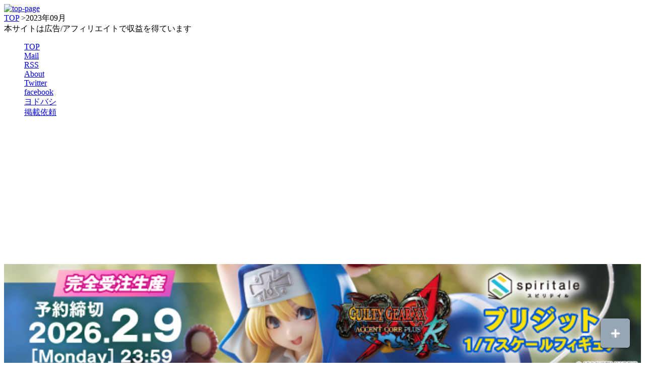

--- FILE ---
content_type: text/html
request_url: https://widget2.ota-goods.info/chcker_widget_col2_2.html
body_size: 5809
content:
<head><meta charset="UTF-8"><style>
@charset "UTF-8";
ul.checker_horizontal_scroll {
    overflow-x: scroll;
    overflow-y: hidden;
    padding: 0 0 2px 0px;
    display: flex;
    margin: 0px;
}
ul.checker_horizontal_scroll::-webkit-scrollbar {
    height: 8px;
}
ul.checker_horizontal_scroll::-webkit-scrollbar-track {
    background: #fff;
}
ul.checker_horizontal_scroll::-webkit-scrollbar-thumb {
    background: #eee;
    border-radius: 8px;
}
li.checker-item {
    flex-shrink: 0;
    width: 98px;
    position: relative;
    background-color: #ffff;
}
li.checker-item img {
    max-width: none;
    max-width: -moz-fit-content;
    /* object-fit: cover; */
    object-fit: scale-down;
}
ul.checker_horizontal_scroll li {
    list-style: none;
    width: 100px;
    height: 104%;
}
a.checker-related-entry-title-link {
    display: -webkit-box;
    -webkit-box-orient: vertical;
    -webkit-line-clamp: 3;
    overflow: hidden;
}
a.checker-related-entry-title-link {
    text-decoration: none;
    font-size: 14px;
    font-weight: normal;
    color: #333;
    letter-spacing: -0.3px;
    display: block;
    height: 63px;
    line-height: 1.45;
}
.checker_related-side-scroll article {
    padding: 0px 4px;
    position: absolute;
    top: 2px;
    font-size: 12px;
    color: #fff;
    z-index: 1;
}
.checker-more {
    margin-top: 45%;
}
a.checker-more-link {
    padding-bottom: 50%;
    padding-top: 55%;
    text-decoration: none;
}
.checker-more a{
    color:black;
}
li.checker-item{
    margin-bottom: 0;
}
li.checker-related-entry {
    line-height: 150%;
    margin: 3px 0;
    clear: both;
}
article.checker_related-side-scroll {
    padding: 6px;
    background: #fff;
}
/* .icon_img img{
    width: 16px;
    margin-top: 15px;
} */
.checker-item a {
    display: block;
    height: 100px;
}
.icon_img a {
    display: block;
    width: 100%;
}
.icon_img img {
    width: 16px !important;
    /* margin-top: -103px; */
    height: 16px !important;
    margin-top: 0;
    background-color: #fff;
}
.custom-html-widget img {
    width: 100px;
    height: 100px;
}
span.icon_img {
    position: absolute;
    left: 0;
    top: 0;
}
.checker-more a:hover {
    color: #C03;
}
.item_wrap {
    display: flex;
}
li {
    list-style: none;
}
ul.col1, ul.col2 {
    padding: 0;
    margin-left: 5px;
}
.checker-col-item {
    padding: 3px;
}
.time-stamp {
    font-size: 15px;
    color: #808080;
}

.col2-time-stamp{
    color: #ffff;
    font-size: 12px;
    font-weight: bold;    
}

.checker-menu{
    background-color: #63B0DB!important;
    padding: 10px 8px 8px 8px;
    border-radius: 4px !important;
    font-size: 15px;
    font-weight: bold;
    color: #333 !important;
    text-align: center;
    /* height: 19.5px; */
}


/* 2列6段のCSS */
.col22_soku_menu{
    background-color: #63B0DB!important;
    padding: 10px 8px 8px 8px;
    border-radius: 4px !important;
    font-size: 15px;
    font-weight: bold;
    color: #333 !important;
    text-align: center;
}
.col2_upd_timestamp{
    color: #666;
    font-size: 11px;
    padding-top: 8px;
}
.item_col22_wrap{
    display: flex;
}
ul.col22_ul, ul.col22_2_ul {
    padding: 0;
    margin: 4px 6px 0 0px;
}
li.col22_chcker_item {
    flex-shrink: 0;
    /* width: 98px; */
    width: 114px;
    height: 114px;
    position: relative;
    background-color: #ffff;
}
li.col22_chcker_item img {
    max-width: none;
    max-width: -moz-fit-content;
    object-fit: scale-down;
}
li.col22_chcker_item{
    margin-bottom: 2px;
}
.col22_chcker_item a {
    display: block;
    width:114px;
    height: 114px;
}
.col22_icon_img a {
    display: block;
    width: 0px;
}
.col22_icon_img img {
    width: 16px !important;
    height: 16px !important;
    margin-top: 0;
    background-color: #fff;
}
span.col22_icon_img {
    position: absolute;
    left: 0;
    top: 0;
}
li.col22_2_chcker_item {
    flex-shrink: 0;
    width: 114px;
    height: 114px;
    position: relative;
    background-color: #ffff;
}
li.col22_2_chcker_item img {
    max-width: none;
    max-width: -moz-fit-content;
    object-fit: scale-down;
}
li.col22_2_chcker_item{
    margin-bottom: 2px;
}
.col22_2_chcker_item a {
    display: block;
    width:114px;
    height: 114px;
}
.col22_2_icon_img a {
    display: block;
    width: 0px;
}
.col22_2_icon_img img {
    width: 16px !important;
    height: 16px !important;
    margin-top: 0;
    background-color: #fff;
}
span.col22_2_icon_img {
    position: absolute;
    left: 0;
    top: 0;
}
span.col22_title a {
    position: absolute;
    left: 0;
    bottom: 0;
    height: 35px;
    width: 111px;
    background-color: rgba(0,0,0,0.6);
    z-index: 1;
    text-decoration: none;
    color: #fff;
    line-height: 17px;
    text-align: left;
    overflow: hidden;
    font-size: 12px;
    padding: 3px 0 0 3px;
    display: block;
}

span.col22_2_title a {
    position: absolute;
    left: 0;
    bottom: 0;
    height: 35px;
    width: 111px;
    background-color: rgba(0,0,0,0.6);
    z-index: 1;
    text-decoration: none;
    color: #fff;
    line-height: 17px;
    text-align: left;
    overflow: hidden;
    font-size: 12px;
    padding: 3px 0 0 3px;
    display: block;
}
.sprite_image_chk{
    background-color:transparent;
    background-image: url("[data-uri]");
    background-repeat:no-repeat;

}
.sprite_image_chk.amazon_icon {
    background-position: 0px 0px;
    height: 16px;
    width: 16px;
}
.sprite_image_chk.dmm_icon{
    background-position: 0px -16px;
    height: 16px;
    width: 16px;
}
.sprite_image_chk.surugaya_icon {
    background-position: 0px -32px;
    height: 16px;
    width: 16px;
}

</style></head><div class="soku_wrap"><div class="col22_soku_menu">再入荷速報</div><div class="item_col22_wrap"><ul class="col22_ul"><li class="col22_chcker_item">
                            <a href="https://affiliate.suruga-ya.jp/modules/af/af_jump.php?user_id=380&goods_url=https://www.suruga-ya.jp/product/detail/606027069" target="_blank" title="塗料 ボディカラーA (ベースカラー) 「30 MINUTES SISITERS」 [HMS01]">
                                <img class="col22_icon_img" width="114" height="114" src="https://www.suruga-ya.jp/database/photo.php?shinaban=606027069&size=m" class="col22_thumb_image" alt="塗料 ボディカラーA (ベースカラー) 「30 MINUTES SISITERS」 [HMS01]" loading="lazy">
                            </a>
                            <span class="col22_icon_img sprite_image_chk surugaya_icon">
                                <a href="https://affiliate.suruga-ya.jp/modules/af/af_jump.php?user_id=380&goods_url=https://www.suruga-ya.jp/product/detail/606027069" target="_blank" title="塗料 ボディカラーA (ベースカラー) 「30 MINUTES SISITERS」 [HMS01]">
                                </a>
                            </span>
                            <span class="col22_title">
                                <a href="https://affiliate.suruga-ya.jp/modules/af/af_jump.php?user_id=380&goods_url=https://www.suruga-ya.jp/product/detail/606027069" target="_blank" title="塗料 ボディカラーA (ベースカラー) 「30 MINUTES SISITERS」 [HMS01]">塗料 ボディカラーA (ベースカラー) 「30 MINUTES SISITERS」 [HMS01]</a>
                            </span>
                    </li><li class="col22_chcker_item">
                            <a href="https://affiliate.suruga-ya.jp/modules/af/af_jump.php?user_id=380&goods_url=https://www.suruga-ya.jp/product/detail/613149847" target="_blank" title="【BOX】30 MINUTES SISTERS オプションヘアスタイルパーツ Vol.3 [5062200]">
                                <img class="col22_icon_img" width="114" height="114" src="https://www.suruga-ya.jp/database/photo.php?shinaban=613149847&size=m" class="col22_thumb_image" alt="【BOX】30 MINUTES SISTERS オプションヘアスタイルパーツ Vol.3 [5062200]" loading="lazy">
                            </a>
                            <span class="col22_icon_img sprite_image_chk surugaya_icon">
                                <a href="https://affiliate.suruga-ya.jp/modules/af/af_jump.php?user_id=380&goods_url=https://www.suruga-ya.jp/product/detail/613149847" target="_blank" title="【BOX】30 MINUTES SISTERS オプションヘアスタイルパーツ Vol.3 [5062200]">
                                </a>
                            </span>
                            <span class="col22_title">
                                <a href="https://affiliate.suruga-ya.jp/modules/af/af_jump.php?user_id=380&goods_url=https://www.suruga-ya.jp/product/detail/613149847" target="_blank" title="【BOX】30 MINUTES SISTERS オプションヘアスタイルパーツ Vol.3 [5062200]">【BOX】30 MINUTES SISTERS オプションヘアスタイルパーツ Vol.3 [5062200]</a>
                            </span>
                    </li><li class="col22_chcker_item">
                            <a href="https://affiliate.suruga-ya.jp/modules/af/af_jump.php?user_id=380&goods_url=https://www.suruga-ya.jp/product/detail/603180307" target="_blank" title="オプションボディパーツ ビヨンドザブルースカイ1(カラーB)「30 MINUTES SISTERS」 [5066689]">
                                <img class="col22_icon_img" width="114" height="114" src="https://www.suruga-ya.jp/database/photo.php?shinaban=603180307&size=m" class="col22_thumb_image" alt="オプションボディパーツ ビヨンドザブルースカイ1(カラーB)「30 MINUTES SISTERS」 [5066689]" loading="lazy">
                            </a>
                            <span class="col22_icon_img sprite_image_chk surugaya_icon">
                                <a href="https://affiliate.suruga-ya.jp/modules/af/af_jump.php?user_id=380&goods_url=https://www.suruga-ya.jp/product/detail/603180307" target="_blank" title="オプションボディパーツ ビヨンドザブルースカイ1(カラーB)「30 MINUTES SISTERS」 [5066689]">
                                </a>
                            </span>
                            <span class="col22_title">
                                <a href="https://affiliate.suruga-ya.jp/modules/af/af_jump.php?user_id=380&goods_url=https://www.suruga-ya.jp/product/detail/603180307" target="_blank" title="オプションボディパーツ ビヨンドザブルースカイ1(カラーB)「30 MINUTES SISTERS」 [5066689]">オプションボディパーツ ビヨンドザブルースカイ1(カラーB)「30 MINUTES SISTERS」 [5066689]</a>
                            </span>
                    </li><li class="col22_chcker_item">
                            <a href="https://affiliate.suruga-ya.jp/modules/af/af_jump.php?user_id=380&goods_url=https://www.suruga-ya.jp/product/detail/603129493" target="_blank" title="SIS-Gc69r アルカ=カルティー カルテットフォーム 「30 MINUTES SISTERS」 [5062072]">
                                <img class="col22_icon_img" width="114" height="114" src="https://www.suruga-ya.jp/database/photo.php?shinaban=603129493&size=m" class="col22_thumb_image" alt="SIS-Gc69r アルカ=カルティー カルテットフォーム 「30 MINUTES SISTERS」 [5062072]" loading="lazy">
                            </a>
                            <span class="col22_icon_img sprite_image_chk surugaya_icon">
                                <a href="https://affiliate.suruga-ya.jp/modules/af/af_jump.php?user_id=380&goods_url=https://www.suruga-ya.jp/product/detail/603129493" target="_blank" title="SIS-Gc69r アルカ=カルティー カルテットフォーム 「30 MINUTES SISTERS」 [5062072]">
                                </a>
                            </span>
                            <span class="col22_title">
                                <a href="https://affiliate.suruga-ya.jp/modules/af/af_jump.php?user_id=380&goods_url=https://www.suruga-ya.jp/product/detail/603129493" target="_blank" title="SIS-Gc69r アルカ=カルティー カルテットフォーム 「30 MINUTES SISTERS」 [5062072]">SIS-Gc69r アルカ=カルティー カルテットフォーム 「30 MINUTES SISTERS」 [5062072]</a>
                            </span>
                    </li><li class="col22_chcker_item">
                            <a href="https://affiliate.suruga-ya.jp/modules/af/af_jump.php?user_id=380&goods_url=https://www.suruga-ya.jp/product/detail/603161105" target="_blank" title="オプションフェイスパーツ 表情セット5(カラーB) 「30 MINUTES SISTERS」 [5061759]">
                                <img class="col22_icon_img" width="114" height="114" src="https://www.suruga-ya.jp/database/photo.php?shinaban=603161105&size=m" class="col22_thumb_image" alt="オプションフェイスパーツ 表情セット5(カラーB) 「30 MINUTES SISTERS」 [5061759]" loading="lazy">
                            </a>
                            <span class="col22_icon_img sprite_image_chk surugaya_icon">
                                <a href="https://affiliate.suruga-ya.jp/modules/af/af_jump.php?user_id=380&goods_url=https://www.suruga-ya.jp/product/detail/603161105" target="_blank" title="オプションフェイスパーツ 表情セット5(カラーB) 「30 MINUTES SISTERS」 [5061759]">
                                </a>
                            </span>
                            <span class="col22_title">
                                <a href="https://affiliate.suruga-ya.jp/modules/af/af_jump.php?user_id=380&goods_url=https://www.suruga-ya.jp/product/detail/603161105" target="_blank" title="オプションフェイスパーツ 表情セット5(カラーB) 「30 MINUTES SISTERS」 [5061759]">オプションフェイスパーツ 表情セット5(カラーB) 「30 MINUTES SISTERS」 [5061759]</a>
                            </span>
                    </li><li class="col22_chcker_item">
                            <a href="https://affiliate.suruga-ya.jp/modules/af/af_jump.php?user_id=380&goods_url=https://www.suruga-ya.jp/product/detail/603151123" target="_blank" title="オプションパーツセット6(チェイサーコスチューム) カラーA 「30 MINUTES SISTERS」 [5064019]">
                                <img class="col22_icon_img" width="114" height="114" src="https://www.suruga-ya.jp/database/photo.php?shinaban=603151123&size=m" class="col22_thumb_image" alt="オプションパーツセット6(チェイサーコスチューム) カラーA 「30 MINUTES SISTERS」 [5064019]" loading="lazy">
                            </a>
                            <span class="col22_icon_img sprite_image_chk surugaya_icon">
                                <a href="https://affiliate.suruga-ya.jp/modules/af/af_jump.php?user_id=380&goods_url=https://www.suruga-ya.jp/product/detail/603151123" target="_blank" title="オプションパーツセット6(チェイサーコスチューム) カラーA 「30 MINUTES SISTERS」 [5064019]">
                                </a>
                            </span>
                            <span class="col22_title">
                                <a href="https://affiliate.suruga-ya.jp/modules/af/af_jump.php?user_id=380&goods_url=https://www.suruga-ya.jp/product/detail/603151123" target="_blank" title="オプションパーツセット6(チェイサーコスチューム) カラーA 「30 MINUTES SISTERS」 [5064019]">オプションパーツセット6(チェイサーコスチューム) カラーA 「30 MINUTES SISTERS」 [5064019]</a>
                            </span>
                    </li><li class="col22_chcker_item">
                            <a href="https://affiliate.suruga-ya.jp/modules/af/af_jump.php?user_id=380&goods_url=https://www.suruga-ya.jp/product/detail/603172842" target="_blank" title="オプションパーツセット12 リーパーコスチューム(カラーA) 「30 MINUTES SISTERS」 [5066304]">
                                <img class="col22_icon_img" width="114" height="114" src="https://www.suruga-ya.jp/database/photo.php?shinaban=603172842&size=m" class="col22_thumb_image" alt="オプションパーツセット12 リーパーコスチューム(カラーA) 「30 MINUTES SISTERS」 [5066304]" loading="lazy">
                            </a>
                            <span class="col22_icon_img sprite_image_chk surugaya_icon">
                                <a href="https://affiliate.suruga-ya.jp/modules/af/af_jump.php?user_id=380&goods_url=https://www.suruga-ya.jp/product/detail/603172842" target="_blank" title="オプションパーツセット12 リーパーコスチューム(カラーA) 「30 MINUTES SISTERS」 [5066304]">
                                </a>
                            </span>
                            <span class="col22_title">
                                <a href="https://affiliate.suruga-ya.jp/modules/af/af_jump.php?user_id=380&goods_url=https://www.suruga-ya.jp/product/detail/603172842" target="_blank" title="オプションパーツセット12 リーパーコスチューム(カラーA) 「30 MINUTES SISTERS」 [5066304]">オプションパーツセット12 リーパーコスチューム(カラーA) 「30 MINUTES SISTERS」 [5066304]</a>
                            </span>
                    </li><li class="col22_chcker_item">
                            <a href="https://affiliate.suruga-ya.jp/modules/af/af_jump.php?user_id=380&goods_url=https://www.suruga-ya.jp/product/detail/603188894" target="_blank" title="オプションパーツセット13(タクティカルコスチューム)(カラーB) 「30 MINUTES SISTERS」 [5067151]">
                                <img class="col22_icon_img" width="114" height="114" src="https://www.suruga-ya.jp/database/photo.php?shinaban=603188894&size=m" class="col22_thumb_image" alt="オプションパーツセット13(タクティカルコスチューム)(カラーB) 「30 MINUTES SISTERS」 [5067151]" loading="lazy">
                            </a>
                            <span class="col22_icon_img sprite_image_chk surugaya_icon">
                                <a href="https://affiliate.suruga-ya.jp/modules/af/af_jump.php?user_id=380&goods_url=https://www.suruga-ya.jp/product/detail/603188894" target="_blank" title="オプションパーツセット13(タクティカルコスチューム)(カラーB) 「30 MINUTES SISTERS」 [5067151]">
                                </a>
                            </span>
                            <span class="col22_title">
                                <a href="https://affiliate.suruga-ya.jp/modules/af/af_jump.php?user_id=380&goods_url=https://www.suruga-ya.jp/product/detail/603188894" target="_blank" title="オプションパーツセット13(タクティカルコスチューム)(カラーB) 「30 MINUTES SISTERS」 [5067151]">オプションパーツセット13(タクティカルコスチューム)(カラーB) 「30 MINUTES SISTERS」 [5067151]</a>
                            </span>
                    </li></ul><ul class="col22_2_ul"><li class="col22_2_chcker_item">
                            <a href="https://affiliate.suruga-ya.jp/modules/af/af_jump.php?user_id=380&goods_url=https://www.suruga-ya.jp/product/detail/603220452" target="_blank" title="オプションパーツセット ガンプラ 19 (フィン・ファンネル) [5072011]">
                                <img class="col22_2_icon_img" width="114" height="114" src="https://www.suruga-ya.jp/database/photo.php?shinaban=603220452&size=m" class="col22_2_thumb_image" alt="オプションパーツセット ガンプラ 19 (フィン・ファンネル) [5072011]" loading="lazy">
                            </a>
                            <span class="col22_2_icon_img sprite_image_chk surugaya_icon">
                                <a href="https://affiliate.suruga-ya.jp/modules/af/af_jump.php?user_id=380&goods_url=https://www.suruga-ya.jp/product/detail/603220452" target="_blank" title="オプションパーツセット ガンプラ 19 (フィン・ファンネル) [5072011]"> 
                                </a>
                            </span>
                            <span class="col22_2_title">
                                <a href="https://affiliate.suruga-ya.jp/modules/af/af_jump.php?user_id=380&goods_url=https://www.suruga-ya.jp/product/detail/603220452" target="_blank" title="オプションパーツセット ガンプラ 19 (フィン・ファンネル) [5072011]">オプションパーツセット ガンプラ 19 (フィン・ファンネル) [5072011]</a>
                            </span>
                    </li><li class="col22_2_chcker_item">
                            <a href="https://affiliate.suruga-ya.jp/modules/af/af_jump.php?user_id=380&goods_url=https://www.suruga-ya.jp/product/detail/603100874" target="_blank" title="曹操ウイングガンダム 「SDガンダムワールド 三国創傑伝」 [5056768]">
                                <img class="col22_2_icon_img" width="114" height="114" src="https://www.suruga-ya.jp/database/photo.php?shinaban=603100874&size=m" class="col22_2_thumb_image" alt="曹操ウイングガンダム 「SDガンダムワールド 三国創傑伝」 [5056768]" loading="lazy">
                            </a>
                            <span class="col22_2_icon_img sprite_image_chk surugaya_icon">
                                <a href="https://affiliate.suruga-ya.jp/modules/af/af_jump.php?user_id=380&goods_url=https://www.suruga-ya.jp/product/detail/603100874" target="_blank" title="曹操ウイングガンダム 「SDガンダムワールド 三国創傑伝」 [5056768]"> 
                                </a>
                            </span>
                            <span class="col22_2_title">
                                <a href="https://affiliate.suruga-ya.jp/modules/af/af_jump.php?user_id=380&goods_url=https://www.suruga-ya.jp/product/detail/603100874" target="_blank" title="曹操ウイングガンダム 「SDガンダムワールド 三国創傑伝」 [5056768]">曹操ウイングガンダム 「SDガンダムワールド 三国創傑伝」 [5056768]</a>
                            </span>
                    </li><li class="col22_2_chcker_item">
                            <a href="https://affiliate.suruga-ya.jp/modules/af/af_jump.php?user_id=380&goods_url=https://www.suruga-ya.jp/product/detail/603110153" target="_blank" title="BB戦士 No.299 MBF-P01 アストレイゴールドフレーム 「ASTRAY」 [5057990]">
                                <img class="col22_2_icon_img" width="114" height="114" src="https://www.suruga-ya.jp/database/photo.php?shinaban=603110153&size=m" class="col22_2_thumb_image" alt="BB戦士 No.299 MBF-P01 アストレイゴールドフレーム 「ASTRAY」 [5057990]" loading="lazy">
                            </a>
                            <span class="col22_2_icon_img sprite_image_chk surugaya_icon">
                                <a href="https://affiliate.suruga-ya.jp/modules/af/af_jump.php?user_id=380&goods_url=https://www.suruga-ya.jp/product/detail/603110153" target="_blank" title="BB戦士 No.299 MBF-P01 アストレイゴールドフレーム 「ASTRAY」 [5057990]"> 
                                </a>
                            </span>
                            <span class="col22_2_title">
                                <a href="https://affiliate.suruga-ya.jp/modules/af/af_jump.php?user_id=380&goods_url=https://www.suruga-ya.jp/product/detail/603110153" target="_blank" title="BB戦士 No.299 MBF-P01 アストレイゴールドフレーム 「ASTRAY」 [5057990]">BB戦士 No.299 MBF-P01 アストレイゴールドフレーム 「ASTRAY」 [5057990]</a>
                            </span>
                    </li><li class="col22_2_chcker_item">
                            <a href="https://affiliate.suruga-ya.jp/modules/af/af_jump.php?user_id=380&goods_url=https://www.suruga-ya.jp/product/detail/603114058" target="_blank" title="1/144 HGBD：R アウンリゼアーマー 「ガンダムビルドダイバーリゼ」 [5060432]">
                                <img class="col22_2_icon_img" width="114" height="114" src="https://www.suruga-ya.jp/database/photo.php?shinaban=603114058&size=m" class="col22_2_thumb_image" alt="1/144 HGBD：R アウンリゼアーマー 「ガンダムビルドダイバーリゼ」 [5060432]" loading="lazy">
                            </a>
                            <span class="col22_2_icon_img sprite_image_chk surugaya_icon">
                                <a href="https://affiliate.suruga-ya.jp/modules/af/af_jump.php?user_id=380&goods_url=https://www.suruga-ya.jp/product/detail/603114058" target="_blank" title="1/144 HGBD：R アウンリゼアーマー 「ガンダムビルドダイバーリゼ」 [5060432]"> 
                                </a>
                            </span>
                            <span class="col22_2_title">
                                <a href="https://affiliate.suruga-ya.jp/modules/af/af_jump.php?user_id=380&goods_url=https://www.suruga-ya.jp/product/detail/603114058" target="_blank" title="1/144 HGBD：R アウンリゼアーマー 「ガンダムビルドダイバーリゼ」 [5060432]">1/144 HGBD：R アウンリゼアーマー 「ガンダムビルドダイバーリゼ」 [5060432]</a>
                            </span>
                    </li><li class="col22_2_chcker_item">
                            <a href="https://affiliate.suruga-ya.jp/modules/af/af_jump.php?user_id=380&goods_url=https://www.suruga-ya.jp/product/detail/603116739" target="_blank" title="BB戦士 No.313 ガンダムエクシア 「機動戦士ガンダム00(ダブルオー)」 [5058277]">
                                <img class="col22_2_icon_img" width="114" height="114" src="https://www.suruga-ya.jp/database/photo.php?shinaban=603116739&size=m" class="col22_2_thumb_image" alt="BB戦士 No.313 ガンダムエクシア 「機動戦士ガンダム00(ダブルオー)」 [5058277]" loading="lazy">
                            </a>
                            <span class="col22_2_icon_img sprite_image_chk surugaya_icon">
                                <a href="https://affiliate.suruga-ya.jp/modules/af/af_jump.php?user_id=380&goods_url=https://www.suruga-ya.jp/product/detail/603116739" target="_blank" title="BB戦士 No.313 ガンダムエクシア 「機動戦士ガンダム00(ダブルオー)」 [5058277]"> 
                                </a>
                            </span>
                            <span class="col22_2_title">
                                <a href="https://affiliate.suruga-ya.jp/modules/af/af_jump.php?user_id=380&goods_url=https://www.suruga-ya.jp/product/detail/603116739" target="_blank" title="BB戦士 No.313 ガンダムエクシア 「機動戦士ガンダム00(ダブルオー)」 [5058277]">BB戦士 No.313 ガンダムエクシア 「機動戦士ガンダム00(ダブルオー)」 [5058277]</a>
                            </span>
                    </li><li class="col22_2_chcker_item">
                            <a href="https://affiliate.suruga-ya.jp/modules/af/af_jump.php?user_id=380&goods_url=https://www.suruga-ya.jp/product/detail/603102098" target="_blank" title="1/144 HGUC REVIVE RX-77-2 ガンキャノン 「機動戦士ガンダム」">
                                <img class="col22_2_icon_img" width="114" height="114" src="https://www.suruga-ya.jp/database/photo.php?shinaban=603102098&size=m" class="col22_2_thumb_image" alt="1/144 HGUC REVIVE RX-77-2 ガンキャノン 「機動戦士ガンダム」" loading="lazy">
                            </a>
                            <span class="col22_2_icon_img sprite_image_chk surugaya_icon">
                                <a href="https://affiliate.suruga-ya.jp/modules/af/af_jump.php?user_id=380&goods_url=https://www.suruga-ya.jp/product/detail/603102098" target="_blank" title="1/144 HGUC REVIVE RX-77-2 ガンキャノン 「機動戦士ガンダム」"> 
                                </a>
                            </span>
                            <span class="col22_2_title">
                                <a href="https://affiliate.suruga-ya.jp/modules/af/af_jump.php?user_id=380&goods_url=https://www.suruga-ya.jp/product/detail/603102098" target="_blank" title="1/144 HGUC REVIVE RX-77-2 ガンキャノン 「機動戦士ガンダム」">1/144 HGUC REVIVE RX-77-2 ガンキャノン 「機動戦士ガンダム」</a>
                            </span>
                    </li><li class="col22_2_chcker_item">
                            <a href="https://affiliate.suruga-ya.jp/modules/af/af_jump.php?user_id=380&goods_url=https://www.suruga-ya.jp/product/detail/603188882" target="_blank" title="1/144 オプションパーツセット ガンプラ 06 (ヴァリュアブルポッド) 「ガンダムビルドファイターズ」 [5067143]">
                                <img class="col22_2_icon_img" width="114" height="114" src="https://www.suruga-ya.jp/database/photo.php?shinaban=603188882&size=m" class="col22_2_thumb_image" alt="1/144 オプションパーツセット ガンプラ 06 (ヴァリュアブルポッド) 「ガンダムビルドファイターズ」 [5067143]" loading="lazy">
                            </a>
                            <span class="col22_2_icon_img sprite_image_chk surugaya_icon">
                                <a href="https://affiliate.suruga-ya.jp/modules/af/af_jump.php?user_id=380&goods_url=https://www.suruga-ya.jp/product/detail/603188882" target="_blank" title="1/144 オプションパーツセット ガンプラ 06 (ヴァリュアブルポッド) 「ガンダムビルドファイターズ」 [5067143]"> 
                                </a>
                            </span>
                            <span class="col22_2_title">
                                <a href="https://affiliate.suruga-ya.jp/modules/af/af_jump.php?user_id=380&goods_url=https://www.suruga-ya.jp/product/detail/603188882" target="_blank" title="1/144 オプションパーツセット ガンプラ 06 (ヴァリュアブルポッド) 「ガンダムビルドファイターズ」 [5067143]">1/144 オプションパーツセット ガンプラ 06 (ヴァリュアブルポッド) 「ガンダムビルドファイターズ」 [5067143]</a>
                            </span>
                    </li><li class="col22_2_chcker_item">
                            <a href="https://affiliate.suruga-ya.jp/modules/af/af_jump.php?user_id=380&goods_url=https://www.suruga-ya.jp/product/detail/603166055" target="_blank" title="RX-0 ユニコーンガンダム(デストロイモード) 「機動戦士ガンダムUC」 SDガンダム EXスタンダード 005 [5065619]">
                                <img class="col22_2_icon_img" width="114" height="114" src="https://www.suruga-ya.jp/database/photo.php?shinaban=603166055&size=m" class="col22_2_thumb_image" alt="RX-0 ユニコーンガンダム(デストロイモード) 「機動戦士ガンダムUC」 SDガンダム EXスタンダード 005 [5065619]" loading="lazy">
                            </a>
                            <span class="col22_2_icon_img sprite_image_chk surugaya_icon">
                                <a href="https://affiliate.suruga-ya.jp/modules/af/af_jump.php?user_id=380&goods_url=https://www.suruga-ya.jp/product/detail/603166055" target="_blank" title="RX-0 ユニコーンガンダム(デストロイモード) 「機動戦士ガンダムUC」 SDガンダム EXスタンダード 005 [5065619]"> 
                                </a>
                            </span>
                            <span class="col22_2_title">
                                <a href="https://affiliate.suruga-ya.jp/modules/af/af_jump.php?user_id=380&goods_url=https://www.suruga-ya.jp/product/detail/603166055" target="_blank" title="RX-0 ユニコーンガンダム(デストロイモード) 「機動戦士ガンダムUC」 SDガンダム EXスタンダード 005 [5065619]">RX-0 ユニコーンガンダム(デストロイモード) 「機動戦士ガンダムUC」 SDガンダム EXスタンダード 005 [5065619]</a>
                            </span>
                    </li></ul></div><div class="col2_upd_timestamp">更新:2026/01/21 13:53</div></div>

--- FILE ---
content_type: text/html
request_url: https://widget2.ota-goods.info/dmm_widget3_col2_3.html
body_size: 5022
content:
<head><meta charset="UTF-8"><style>
@charset "UTF-8";
ul.checker_horizontal_scroll {
    overflow-x: scroll;
    overflow-y: hidden;
    padding: 0 0 2px 0px;
    display: flex;
    margin: 0px;
}
ul.checker_horizontal_scroll::-webkit-scrollbar {
    height: 8px;
}
ul.checker_horizontal_scroll::-webkit-scrollbar-track {
    background: #fff;
}
ul.checker_horizontal_scroll::-webkit-scrollbar-thumb {
    background: #eee;
    border-radius: 8px;
}
li.checker-item {
    flex-shrink: 0;
    width: 98px;
    position: relative;
    background-color: #ffff;
}
li.checker-item img {
    max-width: none;
    max-width: -moz-fit-content;
    /* object-fit: cover; */
    object-fit: scale-down;
}
ul.checker_horizontal_scroll li {
    list-style: none;
    width: 100px;
    height: 104%;
}
a.checker-related-entry-title-link {
    display: -webkit-box;
    -webkit-box-orient: vertical;
    -webkit-line-clamp: 3;
    overflow: hidden;
}
a.checker-related-entry-title-link {
    text-decoration: none;
    font-size: 14px;
    font-weight: normal;
    color: #333;
    letter-spacing: -0.3px;
    display: block;
    height: 63px;
    line-height: 1.45;
}
.checker_related-side-scroll article {
    padding: 0px 4px;
    position: absolute;
    top: 2px;
    font-size: 12px;
    color: #fff;
    z-index: 1;
}
.checker-more {
    margin-top: 45%;
}
a.checker-more-link {
    padding-bottom: 50%;
    padding-top: 55%;
    text-decoration: none;
}
.checker-more a{
    color:black;
}
li.checker-item{
    margin-bottom: 0;
}
li.checker-related-entry {
    line-height: 150%;
    margin: 3px 0;
    clear: both;
}
article.checker_related-side-scroll {
    padding: 6px;
    background: #fff;
}
/* .icon_img img{
    width: 16px;
    margin-top: 15px;
} */
.checker-item a {
    display: block;
    height: 100px;
}
.icon_img a {
    display: block;
    width: 0px;
}
.icon_img img {
    width: 16px !important;
    /* margin-top: -103px; */
    height: 16px !important;
    margin-top: 0;
    background-color: #fff;
}
.custom-html-widget img {
    width: 100px;
    height: 100px;
}
span.icon_img {
    position: absolute;
    left: 0;
    top: 0;
}
.checker-more a:hover {
    color: #C03;
}
.item_wrap {
    display: flex;
}
li {
    list-style: none;
}
ul.col1, ul.col2 {
    padding: 0;
    margin-left: 5px;
}
.checker-col-item {
    padding: 3px;
}
.time-stamp {
    font-size: 15px;
    color: #808080;
}

.col2-time-stamp{
    color: #ffff;
    font-size: 12px;
    font-weight: bold;    
}

.checker-menu{
    background-color: #63B0DB!important;
    padding: 10px 8px 8px 8px;
    border-radius: 4px !important;
    font-size: 15px;
    font-weight: bold;
    color: #333 !important;
    text-align: center;
    /* height: 19.5px; */
}


/* 2列6段のCSS */
.col22_soku_menu{
    background-color: #63B0DB!important;
    padding: 10px 8px 8px 8px;
    border-radius: 4px !important;
    font-size: 15px;
    font-weight: bold;
    color: #333 !important;
    text-align: center;
}
.col2_upd_timestamp{
    color: #666;
    font-size: 11px;
    padding-top: 8px;
}
.item_col22_wrap{
    display: flex;
}
.item_col22_wrap.active {
    display: none;
}
ul.col22_ul, ul.col22_2_ul {
    padding: 0;
    margin: 4px 6px 0 0px;
}
li.col22_chcker_item {
    flex-shrink: 0;
    /* width: 98px; */
    width: 114px;
    height: 114px;
    position: relative;
    background-color: #ffff;
}
li.col22_chcker_item img {
    max-width: none;
    max-width: -moz-fit-content;
    object-fit: scale-down;
}
li.col22_chcker_item{
    margin-bottom: 2px;
}
.col22_chcker_item a {
    display: block;
    width:114px;
    height: 114px;
}
.col22_icon_img a {
    display: block;
    width: 0px;
}
.col22_icon_img img {
    width: 16px !important;
    height: 16px !important;
    margin-top: 0;
    background-color: #fff;
}
span.col22_icon_img {
    position: absolute;
    left: 0;
    top: 0;
}
li.col22_2_chcker_item {
    flex-shrink: 0;
    width: 114px;
    height: 114px;
    position: relative;
    background-color: #ffff;
}
li.col22_2_chcker_item img {
    max-width: none;
    max-width: -moz-fit-content;
    object-fit: scale-down;
}
li.col22_2_chcker_item{
    margin-bottom: 2px;
}
.col22_2_chcker_item a {
    display: block;
    width:114px;
    height: 114px;
}
.col22_2_icon_img a {
    display: block;
    width: 0px;
}
.col22_2_icon_img img {
    width: 16px !important;
    height: 16px !important;
    margin-top: 0;
    background-color: #fff;
}
span.col22_2_icon_img {
    position: absolute;
    left: 0;
    top: 0;
}
span.col22_title a{
    position: absolute;
    left: 0;
    bottom: 0;
    height: 35px;
    width: 111px;
    background-color: rgba(0,0,0,0.6);
    z-index: 1;
    text-decoration: none;
    color: #fff;
    line-height: 17px;
    text-align: left;
    overflow: hidden;
    font-size: 12px;
    padding: 3px 0 0 3px;
    display: block;
}
#wrap_sp_row1_articles .active {
    display: none;
}
img#sp_row1_openicon {
    display: none;
}
.sprite_image{
    background-color:transparent;
    background-image: url("[data-uri]");
    background-repeat:no-repeat;

}
.sprite_image.close_icon {
    background-position: 0 0;
    width:20px;
    height:20px;
    display:inline-block;
}
.sprite_image.close_icon:hover{
    background-position: 0 -20px;
    width:20px;
    height:20px;
    display:inline-block;
}
.sprite_image.open_icon {
    background-position: 0 -40px;
    width:20px;
    height:20px;
    display:inline-block;
    display:none;
}
.sprite_image.open_icon:hover {
    background-position: 0 -60px;
    width:20px;
    height:20px;
    display:inline-block;
    display:none;

}
.wid-title:hover {
    color: #C03;
    background: #f4f4f4;
}
.sprite_image.close_icon_col1_1 {
    background-position: 0 0;
    width:20px;
    height:20px;
    display:inline-block;
}
.sprite_image.close_icon_col1_1:hover{
    background-position: 0 -20px;
    width:20px;
    height:20px;
    display:inline-block;
}
.sprite_image.open_icon_col1_1 {
    background-position: 0 -40px;
    width:20px;
    height:20px;
    display:inline-block;
    display:none;
}
.sprite_image.open_icon_col1_1:hover {
    background-position: 0 -60px;
    width:20px;
    height:20px;
    display:inline-block;
    display:none;

}
.sprite_image.close_icon_col1_2 {
    background-position: 0 0;
    width:20px;
    height:20px;
    display:inline-block;
}
.sprite_image.close_icon_col1_2:hover{
    background-position: 0 -20px;
    width:20px;
    height:20px;
    display:inline-block;
}
.sprite_image.open_icon_col1_2 {
    background-position: 0 -40px;
    width:20px;
    height:20px;
    display:inline-block;
    display:none;
}
.sprite_image.open_icon_col1_2:hover {
    background-position: 0 -60px;
    width:20px;
    height:20px;
    display:inline-block;
    display:none;

}

.sprite_image.close_icon_col2_3 {
    background-position: 0 0;
    width:20px;
    height:20px;
    display:inline-block;
}
.sprite_image.close_icon_col2_3:hover{
    background-position: 0 -20px;
    width:20px;
    height:20px;
    display:inline-block;
}
.sprite_image.open_icon_col2_3 {
    background-position: 0 -40px;
    width:20px;
    height:20px;
    display:inline-block;
    display:none;
}
.sprite_image.open_icon_col2_3:hover {
    background-position: 0 -60px;
    width:20px;
    height:20px;
    display:inline-block;
    display:none;

}

.sprite_image.close_icon_col2_3_b {
    background-position: 0 0;
    width:20px;
    height:20px;
    display:inline-block;
}
.sprite_image.close_icon_col2_3_b:hover{
    background-position: 0 -20px;
    width:20px;
    height:20px;
    display:inline-block;
}
.sprite_image.open_icon_col2_3_b {
    background-position: 0 -40px;
    width:20px;
    height:20px;
    display:inline-block;
    display:none;
}
.sprite_image.open_icon_col2_3_b:hover {
    background-position: 0 -60px;
    width:20px;
    height:20px;
    display:inline-block;
    display:none;

}

.sprite_image.close_icon_col2_4 {
    background-position: 0 0;
    width:20px;
    height:20px;
    display:inline-block;
}
.sprite_image.close_icon_col2_4:hover{
    background-position: 0 -20px;
    width:20px;
    height:20px;
    display:inline-block;
}
.sprite_image.open_icon_col2_4 {
    background-position: 0 -40px;
    width:20px;
    height:20px;
    display:inline-block;
    display:none;
}
.sprite_image.open_icon_col2_4:hover {
    background-position: 0 -60px;
    width:20px;
    height:20px;
    display:inline-block;
    display:none;
}

.sprite_image.close_icon_col2_6 {
    background-position: 0 0;
    width:20px;
    height:20px;
    display:inline-block;
}
.sprite_image.close_icon_col2_6:hover{
    background-position: 0 -20px;
    width:20px;
    height:20px;
    display:inline-block;
}
.sprite_image.open_icon_col2_6 {
    background-position: 0 -40px;
    width:20px;
    height:20px;
    display:inline-block;
    display:none;
}
.sprite_image.open_icon_col2_6:hover {
    background-position: 0 -60px;
    width:20px;
    height:20px;
    display:inline-block;
    display:none;
}

.sprite_image.close_icon_row1_4 {
    background-position: 0 0;
    width:20px;
    height:20px;
    display:inline-block;
}
.sprite_image.close_icon_row1_4:hover{
    background-position: 0 -20px;
    width:20px;
    height:20px;
    display:inline-block;
}
.sprite_image.open_icon_row1_4 {
    background-position: 0 -40px;
    width:20px;
    height:20px;
    display:inline-block;
    display:none;
}
.sprite_image.open_icon_row1_4:hover {
    background-position: 0 -60px;
    width:20px;
    height:20px;
    display:inline-block;
    display:none;
}


.sprite_image.close_icon_sp_col2_3 {
    background-position: 0 0;
    width:20px;
    height:20px;
    display:inline-block;
}
.sprite_image.close_icon_sp_col2_3:hover{
    background-position: 0 -20px;
    width:20px;
    height:20px;
    display:inline-block;
}
.sprite_image.open_icon_sp_col2_3 {
    background-position: 0 -40px;
    width:20px;
    height:20px;
    display:inline-block;
    display:none;
}
.sprite_image.open_icon_sp_col2_3:hover {
    background-position: 0 -60px;
    width:20px;
    height:20px;
    display:inline-block;
    display:none;
}

.sprite_image.close_icon_sp_col2_3_b {
    background-position: 0 0;
    width:20px;
    height:20px;
    display:inline-block;
}
.sprite_image.close_icon_sp_col2_3_b:hover{
    background-position: 0 -20px;
    width:20px;
    height:20px;
    display:inline-block;
}
.sprite_image.open_icon_sp_col2_3_b {
    background-position: 0 -40px;
    width:20px;
    height:20px;
    display:inline-block;
    display:none;
}
.sprite_image.open_icon_sp_col2_3_b:hover {
    background-position: 0 -60px;
    width:20px;
    height:20px;
    display:inline-block;
    display:none;
}

#new_dmm_switch_content .item_col22_wrap,
#dmm_rank_switch_content .item_col22_wrap,
#ota_rank_switch_content .item_col22_wrap,
#fanza_rank_switch_content .item_col22_wrap{
   justify-content: center;
}
#new_dmm_switch_content .col22_ul,
#dmm_rank_switch_content .col22_ul,
#ota_rank_switch_content .col22_ul,
#fanza_rank_switch_content .col22_ul{
    margin: 4px 2px 0 0;
}
#new_dmm_switch_content .col22_2_ul,
#dmm_rank_switch_content .col22_2_ul,
#ota_rank_switch_content .col22_2_ul,
#fanza_rank_switch_content .col22_2_ul{
    margin: 4px 0 0 2px;
}
</style></head><div class="soku_wrap" style="position:relative"><div class="col22_soku_menu" style="position: relative;"><span>DMM新着</span></div><span class="sp_row1_accordion sprite_image open_icon_col2_3" style="position: absolute; top: 6px; right: 8px; display: none;"></span><span class="sp_row1_accordion sprite_image close_icon_col2_3" style="position: absolute; top: 6px; right: 8px; display: inline-block;"></span><div id="checker_col2_3" class="item_col22_wrap"><ul class="col22_ul"><li class="col22_chcker_item">
                                    <a href="https://al.dmm.co.jp/?lurl=https://www.dmm.com/mono/hobby/-/detail/=/cid=c260101626/&af_id=fgs-001&ch=link_tool&ch_id=link" target="_blank" title="【推しの子】 アイ -Happy New Year- 着物Ver.">
                                        <img class="col22_icon_img" width="114" height="114" src="https://pics.dmm.com/mono/hobby/c260101626/c260101626pl.jpg" class="col22_thumb_image" alt="【推しの子】 アイ -Happy New Year- 着物Ver." loading="lazy">
                                    </a>
                                    <span class="col22_title">
                                        <a href="https://al.dmm.co.jp/?lurl=https://www.dmm.com/mono/hobby/-/detail/=/cid=c260101626/&af_id=fgs-001&ch=link_tool&ch_id=link" target="_blank" title="【推しの子】 アイ -Happy New Year- 着物Ver.">【推しの子】 アイ -Happy New Year- 着物Ver.</a>
                                    </span>
                            </li><li class="col22_chcker_item">
                                    <a href="https://al.dmm.co.jp/?lurl=https://www.dmm.com/mono/hobby/-/detail/=/cid=c260102109/&af_id=fgs-001&ch=link_tool&ch_id=link" target="_blank" title="勝利の女神:NIKKE マルチャーナ - スクールデイズ">
                                        <img class="col22_icon_img" width="114" height="114" src="https://pics.dmm.com/mono/hobby/c260102109/c260102109pl.jpg" class="col22_thumb_image" alt="勝利の女神:NIKKE マルチャーナ - スクールデイズ" loading="lazy">
                                    </a>
                                    <span class="col22_title">
                                        <a href="https://al.dmm.co.jp/?lurl=https://www.dmm.com/mono/hobby/-/detail/=/cid=c260102109/&af_id=fgs-001&ch=link_tool&ch_id=link" target="_blank" title="勝利の女神:NIKKE マルチャーナ - スクールデイズ">勝利の女神:NIKKE マルチャーナ - スクールデイズ</a>
                                    </span>
                            </li><li class="col22_chcker_item">
                                    <a href="https://al.dmm.co.jp/?lurl=https://www.dmm.com/mono/hobby/-/detail/=/cid=c260101343/&af_id=fgs-001&ch=link_tool&ch_id=link" target="_blank" title="デスクトップフェアリー 初音ミク 不思議の国ver.">
                                        <img class="col22_icon_img" width="114" height="114" src="https://pics.dmm.com/mono/hobby/c260101343/c260101343pl.jpg" class="col22_thumb_image" alt="デスクトップフェアリー 初音ミク 不思議の国ver." loading="lazy">
                                    </a>
                                    <span class="col22_title">
                                        <a href="https://al.dmm.co.jp/?lurl=https://www.dmm.com/mono/hobby/-/detail/=/cid=c260101343/&af_id=fgs-001&ch=link_tool&ch_id=link" target="_blank" title="デスクトップフェアリー 初音ミク 不思議の国ver.">デスクトップフェアリー 初音ミク 不思議の国ver.</a>
                                    </span>
                            </li><li class="col22_chcker_item">
                                    <a href="https://al.dmm.co.jp/?lurl=https://www.dmm.com/mono/hobby/-/detail/=/cid=c260101355/&af_id=fgs-001&ch=link_tool&ch_id=link" target="_blank" title="沙耶の唄 沙耶">
                                        <img class="col22_icon_img" width="114" height="114" src="https://pics.dmm.com/mono/hobby/c260101355/c260101355pl.jpg" class="col22_thumb_image" alt="沙耶の唄 沙耶" loading="lazy">
                                    </a>
                                    <span class="col22_title">
                                        <a href="https://al.dmm.co.jp/?lurl=https://www.dmm.com/mono/hobby/-/detail/=/cid=c260101355/&af_id=fgs-001&ch=link_tool&ch_id=link" target="_blank" title="沙耶の唄 沙耶">沙耶の唄 沙耶</a>
                                    </span>
                            </li><li class="col22_chcker_item">
                                    <a href="https://al.dmm.co.jp/?lurl=https://www.dmm.com/mono/hobby/-/detail/=/cid=c260101695/&af_id=fgs-001&ch=link_tool&ch_id=link" target="_blank" title="勝利の女神:NIKKE ナガ">
                                        <img class="col22_icon_img" width="114" height="114" src="https://pics.dmm.com/mono/hobby/c260101695/c260101695pl.jpg" class="col22_thumb_image" alt="勝利の女神:NIKKE ナガ" loading="lazy">
                                    </a>
                                    <span class="col22_title">
                                        <a href="https://al.dmm.co.jp/?lurl=https://www.dmm.com/mono/hobby/-/detail/=/cid=c260101695/&af_id=fgs-001&ch=link_tool&ch_id=link" target="_blank" title="勝利の女神:NIKKE ナガ">勝利の女神:NIKKE ナガ</a>
                                    </span>
                            </li><li class="col22_chcker_item">
                                    <a href="https://al.dmm.co.jp/?lurl=https://www.dmm.com/mono/hobby/-/detail/=/cid=c260101356/&af_id=fgs-001&ch=link_tool&ch_id=link" target="_blank" title="ブラウンダスト2 水遊びの守護者 ジェニス">
                                        <img class="col22_icon_img" width="114" height="114" src="https://pics.dmm.com/mono/hobby/c260101356/c260101356pl.jpg" class="col22_thumb_image" alt="ブラウンダスト2 水遊びの守護者 ジェニス" loading="lazy">
                                    </a>
                                    <span class="col22_title">
                                        <a href="https://al.dmm.co.jp/?lurl=https://www.dmm.com/mono/hobby/-/detail/=/cid=c260101356/&af_id=fgs-001&ch=link_tool&ch_id=link" target="_blank" title="ブラウンダスト2 水遊びの守護者 ジェニス">ブラウンダスト2 水遊びの守護者 ジェニス</a>
                                    </span>
                            </li></ul><ul class="col22_2_ul"><li class="col22_2_chcker_item">
                        <a href="https://al.dmm.co.jp/?lurl=https://www.dmm.com/mono/hobby/-/detail/=/cid=c260101734/&af_id=fgs-001&ch=link_tool&ch_id=link" target="_blank" title="ノーゲーム・ノーライフ 白 セーラー風水着Ver.">
                            <img class="col22_2_icon_img" width="114" height="114" src="https://pics.dmm.com/mono/hobby/c260101734/c260101734pl.jpg" class="col22_2_thumb_image" alt="ノーゲーム・ノーライフ 白 セーラー風水着Ver." loading="lazy">
                        </a>
                        <span class="col22_title">
                            <a href="https://al.dmm.co.jp/?lurl=https://www.dmm.com/mono/hobby/-/detail/=/cid=c260101734/&af_id=fgs-001&ch=link_tool&ch_id=link" target="_blank" title="ノーゲーム・ノーライフ 白 セーラー風水着Ver.">ノーゲーム・ノーライフ 白 セーラー風水着Ver.</a>
                        </span>
                        </li><li class="col22_2_chcker_item">
                        <a href="https://al.dmm.co.jp/?lurl=https://www.dmm.com/mono/hobby/-/detail/=/cid=c260101859/&af_id=fgs-001&ch=link_tool&ch_id=link" target="_blank" title="カプコンフィギュアビルダー クリエイターズモデル バイオハザード レクイエム グレース・アッシュクロフト">
                            <img class="col22_2_icon_img" width="114" height="114" src="https://pics.dmm.com/mono/hobby/c260101859/c260101859pl.jpg" class="col22_2_thumb_image" alt="カプコンフィギュアビルダー クリエイターズモデル バイオハザード レクイエム グレース・アッシュクロフト" loading="lazy">
                        </a>
                        <span class="col22_title">
                            <a href="https://al.dmm.co.jp/?lurl=https://www.dmm.com/mono/hobby/-/detail/=/cid=c260101859/&af_id=fgs-001&ch=link_tool&ch_id=link" target="_blank" title="カプコンフィギュアビルダー クリエイターズモデル バイオハザード レクイエム グレース・アッシュクロフト">カプコンフィギュアビルダー クリエイターズモデル バイオハザード レクイエム グレース・アッシュクロフト</a>
                        </span>
                        </li><li class="col22_2_chcker_item">
                        <a href="https://al.dmm.co.jp/?lurl=https://www.dmm.com/mono/hobby/-/detail/=/cid=c260101391/&af_id=fgs-001&ch=link_tool&ch_id=link" target="_blank" title="学園アイドルマスター 月村手毬">
                            <img class="col22_2_icon_img" width="114" height="114" src="https://pics.dmm.com/mono/hobby/c260101391/c260101391pl.jpg" class="col22_2_thumb_image" alt="学園アイドルマスター 月村手毬" loading="lazy">
                        </a>
                        <span class="col22_title">
                            <a href="https://al.dmm.co.jp/?lurl=https://www.dmm.com/mono/hobby/-/detail/=/cid=c260101391/&af_id=fgs-001&ch=link_tool&ch_id=link" target="_blank" title="学園アイドルマスター 月村手毬">学園アイドルマスター 月村手毬</a>
                        </span>
                        </li><li class="col22_2_chcker_item">
                        <a href="https://al.dmm.co.jp/?lurl=https://www.dmm.com/mono/hobby/-/detail/=/cid=cdmpze250/&af_id=fgs-001&ch=link_tool&ch_id=link" target="_blank" title="勝利の女神:NIKKE エード">
                            <img class="col22_2_icon_img" width="114" height="114" src="https://pics.dmm.com/mono/hobby/cdmpze250/cdmpze250pl.jpg" class="col22_2_thumb_image" alt="勝利の女神:NIKKE エード" loading="lazy">
                        </a>
                        <span class="col22_title">
                            <a href="https://al.dmm.co.jp/?lurl=https://www.dmm.com/mono/hobby/-/detail/=/cid=cdmpze250/&af_id=fgs-001&ch=link_tool&ch_id=link" target="_blank" title="勝利の女神:NIKKE エード">勝利の女神:NIKKE エード</a>
                        </span>
                        </li><li class="col22_2_chcker_item">
                        <a href="https://al.dmm.co.jp/?lurl=https://www.dmm.com/mono/hobby/-/detail/=/cid=c260101621/&af_id=fgs-001&ch=link_tool&ch_id=link" target="_blank" title="ハイスクールD×D HERO ゼノヴィア バニーVer.">
                            <img class="col22_2_icon_img" width="114" height="114" src="https://pics.dmm.com/mono/hobby/c260101621/c260101621pl.jpg" class="col22_2_thumb_image" alt="ハイスクールD×D HERO ゼノヴィア バニーVer." loading="lazy">
                        </a>
                        <span class="col22_title">
                            <a href="https://al.dmm.co.jp/?lurl=https://www.dmm.com/mono/hobby/-/detail/=/cid=c260101621/&af_id=fgs-001&ch=link_tool&ch_id=link" target="_blank" title="ハイスクールD×D HERO ゼノヴィア バニーVer.">ハイスクールD×D HERO ゼノヴィア バニーVer.</a>
                        </span>
                        </li><li class="col22_2_chcker_item">
                        <a href="https://al.dmm.co.jp/?lurl=https://www.dmm.com/mono/hobby/-/detail/=/cid=c260101342/&af_id=fgs-001&ch=link_tool&ch_id=link" target="_blank" title="大横 阿河 Illustrated by FymriE 豪華版">
                            <img class="col22_2_icon_img" width="114" height="114" src="https://pics.dmm.com/mono/hobby/c260101342/c260101342pl.jpg" class="col22_2_thumb_image" alt="大横 阿河 Illustrated by FymriE 豪華版" loading="lazy">
                        </a>
                        <span class="col22_title">
                            <a href="https://al.dmm.co.jp/?lurl=https://www.dmm.com/mono/hobby/-/detail/=/cid=c260101342/&af_id=fgs-001&ch=link_tool&ch_id=link" target="_blank" title="大横 阿河 Illustrated by FymriE 豪華版">大横 阿河 Illustrated by FymriE 豪華版</a>
                        </span>
                        </li></ul></div>

--- FILE ---
content_type: text/html
request_url: https://widget2.ota-goods.info/ota_salesoon_widget_51_row.html
body_size: 39381
content:
<head><meta charset="UTF-8"><style>
    @charset "UTF-8";
    .ota-related-entries-widget ota-h2 {
        font-size: 15px;
        font-weight: bold;
        border-left: none;
        margin: 16px 0px 0px 0px;
        padding: 10px 8px 8px 8px;
        background-color: #fafafa;
        text-align: center;
        display: block;
        position: relative;
    }
    ota-h2 a {
        color: #333;
        word-wrap: break-word;
        text-decoration: none !important;
        display: block;
    }
    ul.horizontal_scroll {
        overflow-x: scroll;
        overflow-y: hidden;
        padding: 0 0 2px 0px;
        display: flex;
        margin: 0px;
        height: 158px;
    }
    ul.horizontal_scroll::-webkit-scrollbar {
        height: 8px;
    }
    ul.horizontal_scroll::-webkit-scrollbar-track {
        background: #fff;
    }
    ul.horizontal_scroll::-webkit-scrollbar-thumb {
        background: #eee;
        border-radius: 8px;
    }
    li.salesoon-item {
        flex-shrink: 0;
        width: 98px;
        position: relative;
        background-color: #ffff;
    }
    li.salesoon-item img {
        width: 98px;
        height: 100px;
        padding-top: 2px;
        max-width: none;
        max-width: -moz-fit-content;
        object-fit: contain;
        margin: 0 !important;
    }
    ul.horizontal_scroll li {
        list-style: none;
        margin-right: 5px;
        width: 98px;
    }
    ota-h3.ota-related-entry-sidescroll-title {
        /* margin: 0px 0 14px 2px; */
        height: 23px;
    }
    ota-h3.ota-related-entry-sidescroll-title a {
        height: 33px;
        font-size: 12px;
    }
    a.ota-related-entry-title-link {
        display: -webkit-box;
        -webkit-box-orient: vertical;
        -webkit-line-clamp: 3;
        overflow: hidden;
    }
    a.ota-related-entry-title-link {
        text-decoration: none;
        font-size: 14px;
        font-weight: normal;
        color: #333;
        letter-spacing: -0.3px;
        display: block;
        height: 63px;
        line-height: 1.45;
    }
    .ota-related-entry-side-scroll span {
        background: #63B0DB;
        padding: 0px 4px;
        position: absolute;
        top: 2px;
        left: 0;
        font-size: 12px;
        color: #333;
        z-index: 1;
    }
    .cf:after {
        content: "";
        clear: both;
        display: block;
    }
    .release-more {
        margin-top: 65%;
        margin-left: 4%;
    }
    a.release-more-link {
        padding-bottom: 70%;
        padding-top: 70%;
        text-decoration: none;
    }
    .release-more a{
        color:black;
    }
    li.salesoon-item:hover {
        background: #dedede;
    }
    .salesoon-item a:hover {
        color: #C03;
    }
    li.salesoon-item{
        margin-bottom: 0;
    }
    li.alesoon-item {
        flex-shrink: 0;
        width: 98px;
    }

    li.ota-related-entry {
        line-height: 150%;
        margin: 3px 0;
        clear: both;
    }
    article.ota-related-entry-side-scroll {
        padding: 6px;
        background: #fff;
    }
    span.salesoon-row {
        position: absolute;
        top: 6px;
        right: 8px;
    }
    img.salesoon-row-openicon {
        width: 20px;
        height: 20px;
    }
    img.salesoon-row-closeicon {
        width: 20px;
        height: 20px;
    }
    .salesoon-row-scroll.active{
        display: none;;
      }
    span.newitem-row {
        position: absolute;
        top: 6px;
        right: 8px;
    }
    img.newitem-row-openicon {
        width: 20px;
        height: 20px;
    }
    img.newitem-row-closeicon {
        width: 20px;
        height: 20px;
    }
    .newitem-row-scroll.active{
        display: none;;
    }
    .mask {
        width: 100%;
        height: 100%;
        position: absolute;
        top: 0;
        left: 0;
        opacity: 0;
        background-color: rgba(0, 0, 0, 0.6);
    }
    li.sale-item:hover .mask{
        padding:32px 2px 0 2px;
        background: #dedede;
        opacity: 1;
        background: rgba(0,0,0,0.6);
    }
    li.sale-item:hover .mask a{
        color: #fff;
        font-size: 12px;
    }
    .mask a:hover {
        background-color: rgba(0, 0, 0, 0);
    }

    @media screen and (max-width:767px) {
        [id^="salesoon-row-openicon-over-"] {
            display: none !important;
        }

        [id^="salesoon-row-closeicon-over-"] {
            display: none !important;
        }
        span.salesoon-row {
            width: 5%;
            height: 87%;
        }

        [id^="recent_release-row-openicon-over-"] {
            display: none !important;
        }

        [id^="recent_release-row-closeicon-over-"] {
            display: none !important;
        }
    }
    .salesoon-item .label-gentei{
        position: absolute;
        right: 0;
        top: 0;
        border-left: 43px solid transparent;
        border-top: 43px solid #d50000;
        pointer-events: none;
    }
    .salesoon-item .label-gentei:after {
        content: "限定";
        font-size: 13px;
        display: block;
        font-weight: 500;
        color: #fff;
        position: absolute;
        z-index: 101;
        transform: rotate(44deg);
        top: -39px;
        left: -28px;
    }
    .salesoon-item .label-saihan {
        position: absolute;
        right: 0;
        top: 0;
        border-left: 43px solid transparent;
        border-top: 43px solid #049A0F;
        pointer-events: none;
    }
    .salesoon-item .label-saihan:after {
        content: "再販";
        font-size: 13px;
        display: block;
        font-weight: 500;
        color: #fff;
        position: absolute;
        z-index: 101;
        transform: rotate(44deg);
        top: -39px;
        left: -28px;
    }
    .ota-related-entry-side-scroll .label-kensu {
        background: #000;
        padding: 0px 4px;
        position: absolute;
        top: 2px;
        right: 0;
        font-size: 12px;
        color: #fff;
        z-index: 1;
    }
    .salesoon-item .label-koushin{
        position: absolute;
        left: 0px;
        top: 2px;
        border-right: 43px solid transparent;
        border-top: 43px solid #000;
        pointer-events: none;
    }
    .salesoon-item .label-koushin:after {
        content: "更新";
        font-size: 13px;
        display: inline-block;
        font-weight: 500;
        color: #fff;
        position: absolute;
        z-index: 101;
        transform: rotate(318deg);
        top: -40px;
        left: 0px;
        width: 29px;
        height: 19px;
    }
  </style></head>
      <div class="ota-related-entries-widget">
      <ota-h2>
          <a href="https://ota-goods.info/girlsfigure/month_release.php#today-releasedate-section-id" target="_blank">近日発売</a>
          <span id="salesoon-row-51" class="salesoon-row">
            <img id="salesoon-row-openicon-51" class="salesoon-row-openicon" src="[data-uri]" alt="open">
            <img id="salesoon-row-closeicon-51" class="salesoon-row-closeicon" src="[data-uri]" style="display:none" alt="close">
            <img id="salesoon-row-openicon-over-51" class="salesoon-row-openicon" src="[data-uri]" style="display:none" alt="open">
            <img id="salesoon-row-closeicon-over-51" class="salesoon-row-closeicon" src="[data-uri]" style="display:none" alt="close">

          </span>
      </ota-h2>
          <article id="salesoon-row-scroll-51" class="ota-related-entry-side-scroll salesoon-row-scroll">
          <ul class="horizontal_scroll">
      <li class="ota-related-entry cf salesoon-item">
          <a href="https://ota-goods.info/girlsfigure/upd_releasedate.php" target="_blank" title="ブルーアーカイブ -Blue Archive- イズナ（限定販売）">
              <img width="100" height="100" src="[data-uri]" class="ota-related-entry-thumb-image wp-post-image" alt="ブルーアーカイブ -Blue Archive- イズナ（限定販売）" loading="lazy">
          </a>
          <div class="ota-related-entry-sidescroll-content">
              <ota-header>
                  <ota-h3 class="ota-related-entry-sidescroll-title">
                      <a href="https://ota-goods.info/girlsfigure/upd_releasedate.php" class="ota-related-entry-title-link" target="_blank" title="ブルーアーカイブ -Blue Archive- イズナ（限定販売）">
                      発売日 決定
                      </a>
                  </ota-h3>
               </ota-header>
          </div><!-- /.ota-related-entry-content -->
          <div class="label-kensu">1件</div>
          <div class="label-koushin"></div>
      </li>
    <li class="ota-related-entry cf salesoon-item">
    <a href="https://ota-goods.info/girlsfigure/archives/41692" target="_blank" title="ToLOVEる-とらぶる-ダークネス 水着シリーズ「ティアーユ・ルナティーク 1/4サイズ」ミューズカラーver.">
                    <img width="100" height="100" src="[data-uri]" class="ota-related-entry-thumb-image wp-post-image" alt="ToLOVEる-とらぶる-ダークネス 水着シリーズ「ティアーユ・ルナティーク 1/4サイズ」ミューズカラーver." loading="lazy">
                
        </a>
        <div class="ota-related-entry-sidescroll-content">
          <ota-header>
            <ota-h3 class="ota-related-entry-sidescroll-title">
              <a href="https://ota-goods.info/girlsfigure/archives/41692" class="ota-related-entry-title-link" target="_blank" title="ToLOVEる-とらぶる-ダークネス 水着シリーズ「ティアーユ・ルナティーク 1/4サイズ」ミューズカラーver.">
                ToLOVEる-とらぶる-ダークネス 水着シリーズ「ティアーユ・ルナティーク 1/4サイズ」ミューズカラーver.
              </a>
            </ota-h3>
          </ota-header>
        </div><!-- /.ota-related-entry-content -->
    <span>21日</span></li>
    <li class="ota-related-entry cf salesoon-item">
    <a href="https://ota-goods.info/girlsfigure/archives/39192" target="_blank" title="ToLoveるダークネス 古手川唯 ダークネスver. リニューアルパッケージ版">
                    <img width="100" height="100" src="[data-uri]" class="ota-related-entry-thumb-image wp-post-image" alt="ToLoveるダークネス 古手川唯 ダークネスver. リニューアルパッケージ版" loading="lazy">
                
        </a>
        <div class="ota-related-entry-sidescroll-content">
          <ota-header>
            <ota-h3 class="ota-related-entry-sidescroll-title">
              <a href="https://ota-goods.info/girlsfigure/archives/39192" class="ota-related-entry-title-link" target="_blank" title="ToLoveるダークネス 古手川唯 ダークネスver. リニューアルパッケージ版">
                ToLoveるダークネス 古手川唯 ダークネスver. リニューアルパッケージ版
              </a>
            </ota-h3>
          </ota-header>
        </div><!-- /.ota-related-entry-content -->
    <span>21日</span></li>
    <li class="ota-related-entry cf salesoon-item">
    <a href="https://ota-goods.info/girlsfigure/archives/31957" target="_blank" title="アークナイツ シー(限定販売)">
                    <img width="100" height="100" src="[data-uri]" class="ota-related-entry-thumb-image wp-post-image" alt="アークナイツ シー(限定販売)" loading="lazy">
                
        </a>
        <div class="ota-related-entry-sidescroll-content">
          <ota-header>
            <ota-h3 class="ota-related-entry-sidescroll-title">
              <a href="https://ota-goods.info/girlsfigure/archives/31957" class="ota-related-entry-title-link" target="_blank" title="アークナイツ シー(限定販売)">
                アークナイツ シー(限定販売)
              </a>
            </ota-h3>
          </ota-header>
        </div><!-- /.ota-related-entry-content -->
    <span>21日</span><div class="label-gentei"></div></li>
    <li class="ota-related-entry cf salesoon-item">
    <a href="https://ota-goods.info/girlsfigure/archives/36540" target="_blank" title="しゅびぃ ネコミミVer. Illustrated by しゅびぃ">
                    <img width="100" height="100" src="[data-uri]" class="no-image ota-related-entry-no-image" sizes="(max-width: 100px) 100vw, 100px" alt="NO IMAGE" loading="lazy" />
                
        </a>
        <div class="ota-related-entry-sidescroll-content">
          <ota-header>
            <ota-h3 class="ota-related-entry-sidescroll-title">
              <a href="https://ota-goods.info/girlsfigure/archives/36540" class="ota-related-entry-title-link" target="_blank" title="しゅびぃ ネコミミVer. Illustrated by しゅびぃ">
                しゅびぃ ネコミミVer. Illustrated by しゅびぃ
              </a>
            </ota-h3>
          </ota-header>
        </div><!-- /.ota-related-entry-content -->
    <span>21日</span></li>
    <li class="ota-related-entry cf salesoon-item">
    <a href="https://ota-goods.info/girlsfigure/archives/39570" target="_blank" title="水着シリーズ ToLOVEる-とらぶる-ダークネス 結城美柑">
                    <img width="100" height="100" src="[data-uri]" class="ota-related-entry-thumb-image wp-post-image" alt="水着シリーズ ToLOVEる-とらぶる-ダークネス 結城美柑" loading="lazy">
                
        </a>
        <div class="ota-related-entry-sidescroll-content">
          <ota-header>
            <ota-h3 class="ota-related-entry-sidescroll-title">
              <a href="https://ota-goods.info/girlsfigure/archives/39570" class="ota-related-entry-title-link" target="_blank" title="水着シリーズ ToLOVEる-とらぶる-ダークネス 結城美柑">
                水着シリーズ ToLOVEる-とらぶる-ダークネス 結城美柑
              </a>
            </ota-h3>
          </ota-header>
        </div><!-- /.ota-related-entry-content -->
    <span>21日</span></li>
    <li class="ota-related-entry cf salesoon-item">
    <a href="https://ota-goods.info/girlsfigure/archives/37750" target="_blank" title="魔法少女にあこがれて マジアベーゼ バニーVer.">
                    <img width="100" height="100" src="[data-uri]" class="ota-related-entry-thumb-image wp-post-image" alt="魔法少女にあこがれて マジアベーゼ バニーVer." loading="lazy">
                
        </a>
        <div class="ota-related-entry-sidescroll-content">
          <ota-header>
            <ota-h3 class="ota-related-entry-sidescroll-title">
              <a href="https://ota-goods.info/girlsfigure/archives/37750" class="ota-related-entry-title-link" target="_blank" title="魔法少女にあこがれて マジアベーゼ バニーVer.">
                魔法少女にあこがれて マジアベーゼ バニーVer.
              </a>
            </ota-h3>
          </ota-header>
        </div><!-- /.ota-related-entry-content -->
    <span>21日</span></li>
    <li class="ota-related-entry cf salesoon-item">
    <a href="https://ota-goods.info/girlsfigure/archives/30899" target="_blank" title="アズールレーン キアサージ オールナイト・チャージVer.">
                    <img width="100" height="100" src="[data-uri]" class="ota-related-entry-thumb-image wp-post-image" alt="アズールレーン キアサージ オールナイト・チャージVer." loading="lazy">
                
        </a>
        <div class="ota-related-entry-sidescroll-content">
          <ota-header>
            <ota-h3 class="ota-related-entry-sidescroll-title">
              <a href="https://ota-goods.info/girlsfigure/archives/30899" class="ota-related-entry-title-link" target="_blank" title="アズールレーン キアサージ オールナイト・チャージVer.">
                アズールレーン キアサージ オールナイト・チャージVer.
              </a>
            </ota-h3>
          </ota-header>
        </div><!-- /.ota-related-entry-content -->
    <span>22日</span></li>
    <li class="ota-related-entry cf salesoon-item">
    <a href="https://ota-goods.info/girlsfigure/archives/31699" target="_blank" title="アズールレーン ニュージャージー コラボイラストVer.">
                    <img width="100" height="100" src="[data-uri]" class="ota-related-entry-thumb-image wp-post-image" alt="アズールレーン ニュージャージー コラボイラストVer." loading="lazy">
                
        </a>
        <div class="ota-related-entry-sidescroll-content">
          <ota-header>
            <ota-h3 class="ota-related-entry-sidescroll-title">
              <a href="https://ota-goods.info/girlsfigure/archives/31699" class="ota-related-entry-title-link" target="_blank" title="アズールレーン ニュージャージー コラボイラストVer.">
                アズールレーン ニュージャージー コラボイラストVer.
              </a>
            </ota-h3>
          </ota-header>
        </div><!-- /.ota-related-entry-content -->
    <span>22日</span></li>
    <li class="ota-related-entry cf salesoon-item">
    <a href="https://ota-goods.info/girlsfigure/archives/32711" target="_blank" title="グリッドマン ユニバース 南夢芽 チャイナドレスVer.">
                    <img width="100" height="100" src="[data-uri]" class="ota-related-entry-thumb-image wp-post-image" alt="グリッドマン ユニバース 南夢芽 チャイナドレスVer." loading="lazy">
                
        </a>
        <div class="ota-related-entry-sidescroll-content">
          <ota-header>
            <ota-h3 class="ota-related-entry-sidescroll-title">
              <a href="https://ota-goods.info/girlsfigure/archives/32711" class="ota-related-entry-title-link" target="_blank" title="グリッドマン ユニバース 南夢芽 チャイナドレスVer.">
                グリッドマン ユニバース 南夢芽 チャイナドレスVer.
              </a>
            </ota-h3>
          </ota-header>
        </div><!-- /.ota-related-entry-content -->
    <span>22日</span></li>
    <li class="ota-related-entry cf salesoon-item">
    <a href="https://ota-goods.info/girlsfigure/archives/32713" target="_blank" title="グリッドマン ユニバース 宝多六花 チャイナドレスVer.">
                    <img width="100" height="100" src="[data-uri]" class="ota-related-entry-thumb-image wp-post-image" alt="グリッドマン ユニバース 宝多六花 チャイナドレスVer." loading="lazy">
                
        </a>
        <div class="ota-related-entry-sidescroll-content">
          <ota-header>
            <ota-h3 class="ota-related-entry-sidescroll-title">
              <a href="https://ota-goods.info/girlsfigure/archives/32713" class="ota-related-entry-title-link" target="_blank" title="グリッドマン ユニバース 宝多六花 チャイナドレスVer.">
                グリッドマン ユニバース 宝多六花 チャイナドレスVer.
              </a>
            </ota-h3>
          </ota-header>
        </div><!-- /.ota-related-entry-content -->
    <span>22日</span></li>
    <li class="ota-related-entry cf salesoon-item">
    <a href="https://ota-goods.info/girlsfigure/archives/32709" target="_blank" title="グリッドマン ユニバース 宝多六花&南夢芽セット チャイナドレスVer.">
                    <img width="100" height="100" src="[data-uri]" class="ota-related-entry-thumb-image wp-post-image" alt="グリッドマン ユニバース 宝多六花&南夢芽セット チャイナドレスVer." loading="lazy">
                
        </a>
        <div class="ota-related-entry-sidescroll-content">
          <ota-header>
            <ota-h3 class="ota-related-entry-sidescroll-title">
              <a href="https://ota-goods.info/girlsfigure/archives/32709" class="ota-related-entry-title-link" target="_blank" title="グリッドマン ユニバース 宝多六花&南夢芽セット チャイナドレスVer.">
                グリッドマン ユニバース 宝多六花&南夢芽セット チャイナドレスVer.
              </a>
            </ota-h3>
          </ota-header>
        </div><!-- /.ota-related-entry-content -->
    <span>22日</span></li>
    <li class="ota-related-entry cf salesoon-item">
    <a href="https://ota-goods.info/girlsfigure/archives/33049" target="_blank" title="ゼンレスゾーンゼロ 猫宮又奈">
                    <img width="100" height="100" src="[data-uri]" class="ota-related-entry-thumb-image wp-post-image" alt="ゼンレスゾーンゼロ 猫宮又奈" loading="lazy">
                
        </a>
        <div class="ota-related-entry-sidescroll-content">
          <ota-header>
            <ota-h3 class="ota-related-entry-sidescroll-title">
              <a href="https://ota-goods.info/girlsfigure/archives/33049" class="ota-related-entry-title-link" target="_blank" title="ゼンレスゾーンゼロ 猫宮又奈">
                ゼンレスゾーンゼロ 猫宮又奈
              </a>
            </ota-h3>
          </ota-header>
        </div><!-- /.ota-related-entry-content -->
    <span>22日</span></li>
          <li class="ota-related-entry cf salesoon-item">
              <div class="release-more">
                  <a class="release-more-link" href="https://ota-goods.info/girlsfigure/month_release.php#today-releasedate-section-id" target="_blank" title="▼もっと見る">▼もっと見る</a>
              </div>
          </li>
      
      </ul>
      </article>
      </div>
  

--- FILE ---
content_type: text/html
request_url: https://widget2.ota-goods.info/ota_salesoon_widget_35_row.html
body_size: 49075
content:
<head><meta charset="UTF-8"><style>
    @charset "UTF-8";
    .ota-related-entries-widget ota-h2 {
        font-size: 15px;
        font-weight: bold;
        border-left: none;
        margin: 16px 0px 0px 0px;
        padding: 10px 8px 8px 8px;
        background-color: #fafafa;
        text-align: center;
        display: block;
        position: relative;
    }
    ota-h2 a {
        color: #333;
        word-wrap: break-word;
        text-decoration: none !important;
        display: block;
    }
    ul.horizontal_scroll {
        overflow-x: scroll;
        overflow-y: hidden;
        padding: 0 0 2px 0px;
        display: flex;
        margin: 0px;
        height: 158px;
    }
    ul.horizontal_scroll::-webkit-scrollbar {
        height: 8px;
    }
    ul.horizontal_scroll::-webkit-scrollbar-track {
        background: #fff;
    }
    ul.horizontal_scroll::-webkit-scrollbar-thumb {
        background: #eee;
        border-radius: 8px;
    }
    li.salesoon-item {
        flex-shrink: 0;
        width: 98px;
        position: relative;
        background-color: #ffff;
    }
    li.salesoon-item img {
        width: 98px;
        height: 100px;
        padding-top: 2px;
        max-width: none;
        max-width: -moz-fit-content;
        object-fit: contain;
        margin: 0 !important;
    }
    ul.horizontal_scroll li {
        list-style: none;
        margin-right: 5px;
        width: 98px;
    }
    ota-h3.ota-related-entry-sidescroll-title {
        /* margin: 0px 0 14px 2px; */
        height: 23px;
    }
    ota-h3.ota-related-entry-sidescroll-title a {
        height: 33px;
        font-size: 12px;
    }
    a.ota-related-entry-title-link {
        display: -webkit-box;
        -webkit-box-orient: vertical;
        -webkit-line-clamp: 3;
        overflow: hidden;
    }
    a.ota-related-entry-title-link {
        text-decoration: none;
        font-size: 14px;
        font-weight: normal;
        color: #333;
        letter-spacing: -0.3px;
        display: block;
        height: 63px;
        line-height: 1.45;
    }
    .ota-related-entry-side-scroll span {
        background: #63B0DB;
        padding: 0px 4px;
        position: absolute;
        top: 2px;
        left: 0;
        font-size: 12px;
        color: #333;
        z-index: 1;
    }
    .cf:after {
        content: "";
        clear: both;
        display: block;
    }
    .release-more {
        margin-top: 65%;
        margin-left: 4%;
    }
    a.release-more-link {
        padding-bottom: 70%;
        padding-top: 70%;
        text-decoration: none;
    }
    .release-more a{
        color:black;
    }
    li.salesoon-item:hover {
        background: #dedede;
    }
    .salesoon-item a:hover {
        color: #C03;
    }
    li.salesoon-item{
        margin-bottom: 0;
    }
    li.alesoon-item {
        flex-shrink: 0;
        width: 98px;
    }

    li.ota-related-entry {
        line-height: 150%;
        margin: 3px 0;
        clear: both;
    }
    article.ota-related-entry-side-scroll {
        padding: 6px;
        background: #fff;
    }
    span.salesoon-row {
        position: absolute;
        top: 6px;
        right: 8px;
    }
    img.salesoon-row-openicon {
        width: 20px;
        height: 20px;
    }
    img.salesoon-row-closeicon {
        width: 20px;
        height: 20px;
    }
    .salesoon-row-scroll.active{
        display: none;;
      }
    span.newitem-row {
        position: absolute;
        top: 6px;
        right: 8px;
    }
    img.newitem-row-openicon {
        width: 20px;
        height: 20px;
    }
    img.newitem-row-closeicon {
        width: 20px;
        height: 20px;
    }
    .newitem-row-scroll.active{
        display: none;;
    }
    .mask {
        width: 100%;
        height: 100%;
        position: absolute;
        top: 0;
        left: 0;
        opacity: 0;
        background-color: rgba(0, 0, 0, 0.6);
    }
    li.sale-item:hover .mask{
        padding:32px 2px 0 2px;
        background: #dedede;
        opacity: 1;
        background: rgba(0,0,0,0.6);
    }
    li.sale-item:hover .mask a{
        color: #fff;
        font-size: 12px;
    }
    .mask a:hover {
        background-color: rgba(0, 0, 0, 0);
    }

    @media screen and (max-width:767px) {
        [id^="salesoon-row-openicon-over-"] {
            display: none !important;
        }

        [id^="salesoon-row-closeicon-over-"] {
            display: none !important;
        }
        span.salesoon-row {
            width: 5%;
            height: 87%;
        }

        [id^="recent_release-row-openicon-over-"] {
            display: none !important;
        }

        [id^="recent_release-row-closeicon-over-"] {
            display: none !important;
        }
    }
    .salesoon-item .label-gentei{
        position: absolute;
        right: 0;
        top: 0;
        border-left: 43px solid transparent;
        border-top: 43px solid #d50000;
        pointer-events: none;
    }
    .salesoon-item .label-gentei:after {
        content: "限定";
        font-size: 13px;
        display: block;
        font-weight: 500;
        color: #fff;
        position: absolute;
        z-index: 101;
        transform: rotate(44deg);
        top: -39px;
        left: -28px;
    }
    .salesoon-item .label-saihan {
        position: absolute;
        right: 0;
        top: 0;
        border-left: 43px solid transparent;
        border-top: 43px solid #049A0F;
        pointer-events: none;
    }
    .salesoon-item .label-saihan:after {
        content: "再販";
        font-size: 13px;
        display: block;
        font-weight: 500;
        color: #fff;
        position: absolute;
        z-index: 101;
        transform: rotate(44deg);
        top: -39px;
        left: -28px;
    }
    .ota-related-entry-side-scroll .label-kensu {
        background: #000;
        padding: 0px 4px;
        position: absolute;
        top: 2px;
        right: 0;
        font-size: 12px;
        color: #fff;
        z-index: 1;
    }
    .salesoon-item .label-koushin{
        position: absolute;
        left: 0px;
        top: 2px;
        border-right: 43px solid transparent;
        border-top: 43px solid #000;
        pointer-events: none;
    }
    .salesoon-item .label-koushin:after {
        content: "更新";
        font-size: 13px;
        display: inline-block;
        font-weight: 500;
        color: #fff;
        position: absolute;
        z-index: 101;
        transform: rotate(318deg);
        top: -40px;
        left: 0px;
        width: 29px;
        height: 19px;
    }
  </style></head>
      <div class="ota-related-entries-widget">
      <ota-h2>
          <a href="https://ota-goods.info/toymininews/month_release.php#today-releasedate-section-id" target="_blank">近日発売</a>
          <span id="salesoon-row-35" class="salesoon-row">
            <img id="salesoon-row-openicon-35" class="salesoon-row-openicon" src="[data-uri]" alt="open">
            <img id="salesoon-row-closeicon-35" class="salesoon-row-closeicon" src="[data-uri]" style="display:none" alt="close">
            <img id="salesoon-row-openicon-over-35" class="salesoon-row-openicon" src="[data-uri]" style="display:none" alt="open">
            <img id="salesoon-row-closeicon-over-35" class="salesoon-row-closeicon" src="[data-uri]" style="display:none" alt="close">

          </span>
      </ota-h2>
          <article id="salesoon-row-scroll-35" class="ota-related-entry-side-scroll salesoon-row-scroll">
          <ul class="horizontal_scroll">
      <li class="ota-related-entry cf salesoon-item">
          <a href="https://ota-goods.info/toymininews/upd_releasedate.php" target="_blank" title="クレヨンしんちゃん アクションフィギュア クレヨンしんちゃん(DX Ver.)">
              <img width="100" height="100" src="[data-uri]" class="ota-related-entry-thumb-image wp-post-image" alt="クレヨンしんちゃん アクションフィギュア クレヨンしんちゃん(DX Ver.)" loading="lazy">
          </a>
          <div class="ota-related-entry-sidescroll-content">
              <ota-header>
                  <ota-h3 class="ota-related-entry-sidescroll-title">
                      <a href="https://ota-goods.info/toymininews/upd_releasedate.php" class="ota-related-entry-title-link" target="_blank" title="クレヨンしんちゃん アクションフィギュア クレヨンしんちゃん(DX Ver.)">
                      発売日 決定
                      </a>
                  </ota-h3>
               </ota-header>
          </div><!-- /.ota-related-entry-content -->
          <div class="label-kensu">1件</div>
          <div class="label-koushin"></div>
      </li>
    <li class="ota-related-entry cf salesoon-item">
    <a href="https://ota-goods.info/toymininews/archives/65368" target="_blank" title="M.S.G モデリングサポートグッズ ハンドユニット シャープハンド(再販)">
                    <img width="100" height="100" src="[data-uri]" class="ota-related-entry-thumb-image wp-post-image" alt="M.S.G モデリングサポートグッズ ハンドユニット シャープハンド(再販)" loading="lazy">
                
        </a>
        <div class="ota-related-entry-sidescroll-content">
          <ota-header>
            <ota-h3 class="ota-related-entry-sidescroll-title">
              <a href="https://ota-goods.info/toymininews/archives/65368" class="ota-related-entry-title-link" target="_blank" title="M.S.G モデリングサポートグッズ ハンドユニット シャープハンド(再販)">
                M.S.G モデリングサポートグッズ ハンドユニット シャープハンド(再販)
              </a>
            </ota-h3>
          </ota-header>
        </div><!-- /.ota-related-entry-content -->
    <span>21日</span><div class="label-saihan"></div></li>
    <li class="ota-related-entry cf salesoon-item">
    <a href="https://ota-goods.info/toymininews/archives/69645" target="_blank" title="POCKET GIRL PG-01 水着少女 可動フィギュア">
                    <img width="100" height="100" src="[data-uri]" class="ota-related-entry-thumb-image wp-post-image" alt="POCKET GIRL PG-01 水着少女 可動フィギュア" loading="lazy">
                
        </a>
        <div class="ota-related-entry-sidescroll-content">
          <ota-header>
            <ota-h3 class="ota-related-entry-sidescroll-title">
              <a href="https://ota-goods.info/toymininews/archives/69645" class="ota-related-entry-title-link" target="_blank" title="POCKET GIRL PG-01 水着少女 可動フィギュア">
                POCKET GIRL PG-01 水着少女 可動フィギュア
              </a>
            </ota-h3>
          </ota-header>
        </div><!-- /.ota-related-entry-content -->
    <span>21日</span></li>
    <li class="ota-related-entry cf salesoon-item">
    <a href="https://ota-goods.info/toymininews/archives/71105" target="_blank" title="ゴジラ 【100体限定】「モスラ(幼虫)」(1992)ミニフィギュア ゴールドモデル(K18イエローゴールド)">
                    <img width="100" height="100" src="[data-uri]" class="ota-related-entry-thumb-image wp-post-image" alt="ゴジラ 【100体限定】「モスラ(幼虫)」(1992)ミニフィギュア ゴールドモデル(K18イエローゴールド)" loading="lazy">
                
        </a>
        <div class="ota-related-entry-sidescroll-content">
          <ota-header>
            <ota-h3 class="ota-related-entry-sidescroll-title">
              <a href="https://ota-goods.info/toymininews/archives/71105" class="ota-related-entry-title-link" target="_blank" title="ゴジラ 【100体限定】「モスラ(幼虫)」(1992)ミニフィギュア ゴールドモデル(K18イエローゴールド)">
                ゴジラ 【100体限定】「モスラ(幼虫)」(1992)ミニフィギュア ゴールドモデル(K18イエローゴールド)
              </a>
            </ota-h3>
          </ota-header>
        </div><!-- /.ota-related-entry-content -->
    <span>21日</span><div class="label-gentei"></div></li>
    <li class="ota-related-entry cf salesoon-item">
    <a href="https://ota-goods.info/toymininews/archives/71295" target="_blank" title="ねんどろいど ハイキュー!! 山口忠 新生烏野Ver.">
                    <img width="100" height="100" src="[data-uri]" class="ota-related-entry-thumb-image wp-post-image" alt="ねんどろいど ハイキュー!! 山口忠 新生烏野Ver." loading="lazy">
                
        </a>
        <div class="ota-related-entry-sidescroll-content">
          <ota-header>
            <ota-h3 class="ota-related-entry-sidescroll-title">
              <a href="https://ota-goods.info/toymininews/archives/71295" class="ota-related-entry-title-link" target="_blank" title="ねんどろいど ハイキュー!! 山口忠 新生烏野Ver.">
                ねんどろいど ハイキュー!! 山口忠 新生烏野Ver.
              </a>
            </ota-h3>
          </ota-header>
        </div><!-- /.ota-related-entry-content -->
    <span>21日</span></li>
    <li class="ota-related-entry cf salesoon-item">
    <a href="https://ota-goods.info/toymininews/archives/71292" target="_blank" title="ねんどろいど ハイキュー!! 月島蛍 新生烏野Ver.">
                    <img width="100" height="100" src="[data-uri]" class="ota-related-entry-thumb-image wp-post-image" alt="ねんどろいど ハイキュー!! 月島蛍 新生烏野Ver." loading="lazy">
                
        </a>
        <div class="ota-related-entry-sidescroll-content">
          <ota-header>
            <ota-h3 class="ota-related-entry-sidescroll-title">
              <a href="https://ota-goods.info/toymininews/archives/71292" class="ota-related-entry-title-link" target="_blank" title="ねんどろいど ハイキュー!! 月島蛍 新生烏野Ver.">
                ねんどろいど ハイキュー!! 月島蛍 新生烏野Ver.
              </a>
            </ota-h3>
          </ota-header>
        </div><!-- /.ota-related-entry-content -->
    <span>21日</span></li>
    <li class="ota-related-entry cf salesoon-item">
    <a href="https://ota-goods.info/toymininews/archives/66617" target="_blank" title="ねんどろいどどーる おようふくセット 呪術廻戦 伏黒恵">
                    <img width="100" height="100" src="[data-uri]" class="ota-related-entry-thumb-image wp-post-image" alt="ねんどろいどどーる おようふくセット 呪術廻戦 伏黒恵" loading="lazy">
                
        </a>
        <div class="ota-related-entry-sidescroll-content">
          <ota-header>
            <ota-h3 class="ota-related-entry-sidescroll-title">
              <a href="https://ota-goods.info/toymininews/archives/66617" class="ota-related-entry-title-link" target="_blank" title="ねんどろいどどーる おようふくセット 呪術廻戦 伏黒恵">
                ねんどろいどどーる おようふくセット 呪術廻戦 伏黒恵
              </a>
            </ota-h3>
          </ota-header>
        </div><!-- /.ota-related-entry-content -->
    <span>21日</span></li>
    <li class="ota-related-entry cf salesoon-item">
    <a href="https://ota-goods.info/toymininews/archives/66596" target="_blank" title="ねんどろいどどーる おようふくセット 呪術廻戦 虎杖悠仁">
                    <img width="100" height="100" src="[data-uri]" class="ota-related-entry-thumb-image wp-post-image" alt="ねんどろいどどーる おようふくセット 呪術廻戦 虎杖悠仁" loading="lazy">
                
        </a>
        <div class="ota-related-entry-sidescroll-content">
          <ota-header>
            <ota-h3 class="ota-related-entry-sidescroll-title">
              <a href="https://ota-goods.info/toymininews/archives/66596" class="ota-related-entry-title-link" target="_blank" title="ねんどろいどどーる おようふくセット 呪術廻戦 虎杖悠仁">
                ねんどろいどどーる おようふくセット 呪術廻戦 虎杖悠仁
              </a>
            </ota-h3>
          </ota-header>
        </div><!-- /.ota-related-entry-content -->
    <span>21日</span></li>
    <li class="ota-related-entry cf salesoon-item">
    <a href="https://ota-goods.info/toymininews/archives/66620" target="_blank" title="ねんどろいどどーる 呪術廻戦 伏黒恵">
                    <img width="100" height="100" src="[data-uri]" class="ota-related-entry-thumb-image wp-post-image" alt="ねんどろいどどーる 呪術廻戦 伏黒恵" loading="lazy">
                
        </a>
        <div class="ota-related-entry-sidescroll-content">
          <ota-header>
            <ota-h3 class="ota-related-entry-sidescroll-title">
              <a href="https://ota-goods.info/toymininews/archives/66620" class="ota-related-entry-title-link" target="_blank" title="ねんどろいどどーる 呪術廻戦 伏黒恵">
                ねんどろいどどーる 呪術廻戦 伏黒恵
              </a>
            </ota-h3>
          </ota-header>
        </div><!-- /.ota-related-entry-content -->
    <span>21日</span></li>
    <li class="ota-related-entry cf salesoon-item">
    <a href="https://ota-goods.info/toymininews/archives/66598" target="_blank" title="ねんどろいどどーる 呪術廻戦 虎杖悠仁">
                    <img width="100" height="100" src="[data-uri]" class="ota-related-entry-thumb-image wp-post-image" alt="ねんどろいどどーる 呪術廻戦 虎杖悠仁" loading="lazy">
                
        </a>
        <div class="ota-related-entry-sidescroll-content">
          <ota-header>
            <ota-h3 class="ota-related-entry-sidescroll-title">
              <a href="https://ota-goods.info/toymininews/archives/66598" class="ota-related-entry-title-link" target="_blank" title="ねんどろいどどーる 呪術廻戦 虎杖悠仁">
                ねんどろいどどーる 呪術廻戦 虎杖悠仁
              </a>
            </ota-h3>
          </ota-header>
        </div><!-- /.ota-related-entry-content -->
    <span>21日</span></li>
    <li class="ota-related-entry cf salesoon-item">
    <a href="https://ota-goods.info/toymininews/archives/75220" target="_blank" title="HappyShake アークナイツ スカジ">
                    <img width="100" height="100" src="[data-uri]" class="ota-related-entry-thumb-image wp-post-image" alt="HappyShake アークナイツ スカジ" loading="lazy">
                
        </a>
        <div class="ota-related-entry-sidescroll-content">
          <ota-header>
            <ota-h3 class="ota-related-entry-sidescroll-title">
              <a href="https://ota-goods.info/toymininews/archives/75220" class="ota-related-entry-title-link" target="_blank" title="HappyShake アークナイツ スカジ">
                HappyShake アークナイツ スカジ
              </a>
            </ota-h3>
          </ota-header>
        </div><!-- /.ota-related-entry-content -->
    <span>22日</span></li>
    <li class="ota-related-entry cf salesoon-item">
    <a href="https://ota-goods.info/toymininews/archives/75217" target="_blank" title="HappyShake アズールレーン アンカレッジ">
                    <img width="100" height="100" src="[data-uri]" class="ota-related-entry-thumb-image wp-post-image" alt="HappyShake アズールレーン アンカレッジ" loading="lazy">
                
        </a>
        <div class="ota-related-entry-sidescroll-content">
          <ota-header>
            <ota-h3 class="ota-related-entry-sidescroll-title">
              <a href="https://ota-goods.info/toymininews/archives/75217" class="ota-related-entry-title-link" target="_blank" title="HappyShake アズールレーン アンカレッジ">
                HappyShake アズールレーン アンカレッジ
              </a>
            </ota-h3>
          </ota-header>
        </div><!-- /.ota-related-entry-content -->
    <span>22日</span></li>
    <li class="ota-related-entry cf salesoon-item">
    <a href="https://ota-goods.info/toymininews/archives/78206" target="_blank" title="びっくらたまご ポケモンわかるかな? ～草むらのぼうけん~">
                    <img width="100" height="100" src="[data-uri]" class="ota-related-entry-thumb-image wp-post-image" alt="びっくらたまご ポケモンわかるかな? ～草むらのぼうけん~" loading="lazy">
                
        </a>
        <div class="ota-related-entry-sidescroll-content">
          <ota-header>
            <ota-h3 class="ota-related-entry-sidescroll-title">
              <a href="https://ota-goods.info/toymininews/archives/78206" class="ota-related-entry-title-link" target="_blank" title="びっくらたまご ポケモンわかるかな? ～草むらのぼうけん~">
                びっくらたまご ポケモンわかるかな? ～草むらのぼうけん~
              </a>
            </ota-h3>
          </ota-header>
        </div><!-- /.ota-related-entry-content -->
    <span>22日</span></li>
          <li class="ota-related-entry cf salesoon-item">
              <div class="release-more">
                  <a class="release-more-link" href="https://ota-goods.info/toymininews/month_release.php#today-releasedate-section-id" target="_blank" title="▼もっと見る">▼もっと見る</a>
              </div>
          </li>
      
      </ul>
      </article>
      </div>
  

--- FILE ---
content_type: text/html
request_url: https://widget2.ota-goods.info/ota_salesoon_widget_19_row.html
body_size: 29229
content:
<head><meta charset="UTF-8"><style>
    @charset "UTF-8";
    .ota-related-entries-widget ota-h2 {
        font-size: 15px;
        font-weight: bold;
        border-left: none;
        margin: 16px 0px 0px 0px;
        padding: 10px 8px 8px 8px;
        background-color: #fafafa;
        text-align: center;
        display: block;
        position: relative;
    }
    ota-h2 a {
        color: #333;
        word-wrap: break-word;
        text-decoration: none !important;
        display: block;
    }
    ul.horizontal_scroll {
        overflow-x: scroll;
        overflow-y: hidden;
        padding: 0 0 2px 0px;
        display: flex;
        margin: 0px;
        height: 158px;
    }
    ul.horizontal_scroll::-webkit-scrollbar {
        height: 8px;
    }
    ul.horizontal_scroll::-webkit-scrollbar-track {
        background: #fff;
    }
    ul.horizontal_scroll::-webkit-scrollbar-thumb {
        background: #eee;
        border-radius: 8px;
    }
    li.salesoon-item {
        flex-shrink: 0;
        width: 98px;
        position: relative;
        background-color: #ffff;
    }
    li.salesoon-item img {
        width: 98px;
        height: 100px;
        padding-top: 2px;
        max-width: none;
        max-width: -moz-fit-content;
        object-fit: contain;
        margin: 0 !important;
    }
    ul.horizontal_scroll li {
        list-style: none;
        margin-right: 5px;
        width: 98px;
    }
    ota-h3.ota-related-entry-sidescroll-title {
        /* margin: 0px 0 14px 2px; */
        height: 23px;
    }
    ota-h3.ota-related-entry-sidescroll-title a {
        height: 33px;
        font-size: 12px;
    }
    a.ota-related-entry-title-link {
        display: -webkit-box;
        -webkit-box-orient: vertical;
        -webkit-line-clamp: 3;
        overflow: hidden;
    }
    a.ota-related-entry-title-link {
        text-decoration: none;
        font-size: 14px;
        font-weight: normal;
        color: #333;
        letter-spacing: -0.3px;
        display: block;
        height: 63px;
        line-height: 1.45;
    }
    .ota-related-entry-side-scroll span {
        background: #63B0DB;
        padding: 0px 4px;
        position: absolute;
        top: 2px;
        left: 0;
        font-size: 12px;
        color: #333;
        z-index: 1;
    }
    .cf:after {
        content: "";
        clear: both;
        display: block;
    }
    .release-more {
        margin-top: 65%;
        margin-left: 4%;
    }
    a.release-more-link {
        padding-bottom: 70%;
        padding-top: 70%;
        text-decoration: none;
    }
    .release-more a{
        color:black;
    }
    li.salesoon-item:hover {
        background: #dedede;
    }
    .salesoon-item a:hover {
        color: #C03;
    }
    li.salesoon-item{
        margin-bottom: 0;
    }
    li.alesoon-item {
        flex-shrink: 0;
        width: 98px;
    }

    li.ota-related-entry {
        line-height: 150%;
        margin: 3px 0;
        clear: both;
    }
    article.ota-related-entry-side-scroll {
        padding: 6px;
        background: #fff;
    }
    span.salesoon-row {
        position: absolute;
        top: 6px;
        right: 8px;
    }
    img.salesoon-row-openicon {
        width: 20px;
        height: 20px;
    }
    img.salesoon-row-closeicon {
        width: 20px;
        height: 20px;
    }
    .salesoon-row-scroll.active{
        display: none;;
      }
    span.newitem-row {
        position: absolute;
        top: 6px;
        right: 8px;
    }
    img.newitem-row-openicon {
        width: 20px;
        height: 20px;
    }
    img.newitem-row-closeicon {
        width: 20px;
        height: 20px;
    }
    .newitem-row-scroll.active{
        display: none;;
    }
    .mask {
        width: 100%;
        height: 100%;
        position: absolute;
        top: 0;
        left: 0;
        opacity: 0;
        background-color: rgba(0, 0, 0, 0.6);
    }
    li.sale-item:hover .mask{
        padding:32px 2px 0 2px;
        background: #dedede;
        opacity: 1;
        background: rgba(0,0,0,0.6);
    }
    li.sale-item:hover .mask a{
        color: #fff;
        font-size: 12px;
    }
    .mask a:hover {
        background-color: rgba(0, 0, 0, 0);
    }

    @media screen and (max-width:767px) {
        [id^="salesoon-row-openicon-over-"] {
            display: none !important;
        }

        [id^="salesoon-row-closeicon-over-"] {
            display: none !important;
        }
        span.salesoon-row {
            width: 5%;
            height: 87%;
        }

        [id^="recent_release-row-openicon-over-"] {
            display: none !important;
        }

        [id^="recent_release-row-closeicon-over-"] {
            display: none !important;
        }
    }
    .salesoon-item .label-gentei{
        position: absolute;
        right: 0;
        top: 0;
        border-left: 43px solid transparent;
        border-top: 43px solid #d50000;
        pointer-events: none;
    }
    .salesoon-item .label-gentei:after {
        content: "限定";
        font-size: 13px;
        display: block;
        font-weight: 500;
        color: #fff;
        position: absolute;
        z-index: 101;
        transform: rotate(44deg);
        top: -39px;
        left: -28px;
    }
    .salesoon-item .label-saihan {
        position: absolute;
        right: 0;
        top: 0;
        border-left: 43px solid transparent;
        border-top: 43px solid #049A0F;
        pointer-events: none;
    }
    .salesoon-item .label-saihan:after {
        content: "再販";
        font-size: 13px;
        display: block;
        font-weight: 500;
        color: #fff;
        position: absolute;
        z-index: 101;
        transform: rotate(44deg);
        top: -39px;
        left: -28px;
    }
    .ota-related-entry-side-scroll .label-kensu {
        background: #000;
        padding: 0px 4px;
        position: absolute;
        top: 2px;
        right: 0;
        font-size: 12px;
        color: #fff;
        z-index: 1;
    }
    .salesoon-item .label-koushin{
        position: absolute;
        left: 0px;
        top: 2px;
        border-right: 43px solid transparent;
        border-top: 43px solid #000;
        pointer-events: none;
    }
    .salesoon-item .label-koushin:after {
        content: "更新";
        font-size: 13px;
        display: inline-block;
        font-weight: 500;
        color: #fff;
        position: absolute;
        z-index: 101;
        transform: rotate(318deg);
        top: -40px;
        left: 0px;
        width: 29px;
        height: 19px;
    }
  </style></head>
      <div class="ota-related-entries-widget">
      <ota-h2>
          <a href="https://ota-goods.info/roboto/month_release.php#today-releasedate-section-id" target="_blank">近日発売</a>
          <span id="salesoon-row-19" class="salesoon-row">
            <img id="salesoon-row-openicon-19" class="salesoon-row-openicon" src="[data-uri]" alt="open">
            <img id="salesoon-row-closeicon-19" class="salesoon-row-closeicon" src="[data-uri]" style="display:none" alt="close">
            <img id="salesoon-row-openicon-over-19" class="salesoon-row-openicon" src="[data-uri]" style="display:none" alt="open">
            <img id="salesoon-row-closeicon-over-19" class="salesoon-row-closeicon" src="[data-uri]" style="display:none" alt="close">

          </span>
      </ota-h2>
          <article id="salesoon-row-scroll-19" class="ota-related-entry-side-scroll salesoon-row-scroll">
          <ul class="horizontal_scroll">
    <li class="ota-related-entry cf salesoon-item">
    <a href="https://ota-goods.info/roboto/archives/55010" target="_blank" title="M.S.G ハンドユニット シャープハンド(再販)">
                    <img width="100" height="100" src="[data-uri]" class="ota-related-entry-thumb-image wp-post-image" alt="M.S.G ハンドユニット シャープハンド(再販)" loading="lazy">
                
        </a>
        <div class="ota-related-entry-sidescroll-content">
          <ota-header>
            <ota-h3 class="ota-related-entry-sidescroll-title">
              <a href="https://ota-goods.info/roboto/archives/55010" class="ota-related-entry-title-link" target="_blank" title="M.S.G ハンドユニット シャープハンド(再販)">
                M.S.G ハンドユニット シャープハンド(再販)
              </a>
            </ota-h3>
          </ota-header>
        </div><!-- /.ota-related-entry-content -->
    <span>21日</span><div class="label-saihan"></div></li>
    <li class="ota-related-entry cf salesoon-item">
    <a href="https://ota-goods.info/roboto/archives/60034" target="_blank" title="神姫機闘伝 Gear Frame GF-R01 イグナティウス">
                    <img width="100" height="100" src="[data-uri]" class="ota-related-entry-thumb-image wp-post-image" alt="神姫機闘伝 Gear Frame GF-R01 イグナティウス" loading="lazy">
                
        </a>
        <div class="ota-related-entry-sidescroll-content">
          <ota-header>
            <ota-h3 class="ota-related-entry-sidescroll-title">
              <a href="https://ota-goods.info/roboto/archives/60034" class="ota-related-entry-title-link" target="_blank" title="神姫機闘伝 Gear Frame GF-R01 イグナティウス">
                神姫機闘伝 Gear Frame GF-R01 イグナティウス
              </a>
            </ota-h3>
          </ota-header>
        </div><!-- /.ota-related-entry-content -->
    <span>22日</span></li>
    <li class="ota-related-entry cf salesoon-item">
    <a href="https://ota-goods.info/roboto/archives/59455" target="_blank" title="MODEROID Tハンドセット 角/M from ティタノマキアSIDE:CE">
                    <img width="100" height="100" src="[data-uri]" class="ota-related-entry-thumb-image wp-post-image" alt="MODEROID Tハンドセット 角/M from ティタノマキアSIDE:CE" loading="lazy">
                
        </a>
        <div class="ota-related-entry-sidescroll-content">
          <ota-header>
            <ota-h3 class="ota-related-entry-sidescroll-title">
              <a href="https://ota-goods.info/roboto/archives/59455" class="ota-related-entry-title-link" target="_blank" title="MODEROID Tハンドセット 角/M from ティタノマキアSIDE:CE">
                MODEROID Tハンドセット 角/M from ティタノマキアSIDE:CE
              </a>
            </ota-h3>
          </ota-header>
        </div><!-- /.ota-related-entry-content -->
    <span>23日</span></li>
    <li class="ota-related-entry cf salesoon-item">
    <a href="https://ota-goods.info/roboto/archives/59450" target="_blank" title="MODEROID Tハンドセット 角/S from ティタノマキアSIDE:CE">
                    <img width="100" height="100" src="[data-uri]" class="ota-related-entry-thumb-image wp-post-image" alt="MODEROID Tハンドセット 角/S from ティタノマキアSIDE:CE" loading="lazy">
                
        </a>
        <div class="ota-related-entry-sidescroll-content">
          <ota-header>
            <ota-h3 class="ota-related-entry-sidescroll-title">
              <a href="https://ota-goods.info/roboto/archives/59450" class="ota-related-entry-title-link" target="_blank" title="MODEROID Tハンドセット 角/S from ティタノマキアSIDE:CE">
                MODEROID Tハンドセット 角/S from ティタノマキアSIDE:CE
              </a>
            </ota-h3>
          </ota-header>
        </div><!-- /.ota-related-entry-content -->
    <span>23日</span></li>
    <li class="ota-related-entry cf salesoon-item">
    <a href="https://ota-goods.info/roboto/archives/59448" target="_blank" title="MODEROID ウェポンセット01 from ティタノマキアSIDE:CE">
                    <img width="100" height="100" src="[data-uri]" class="ota-related-entry-thumb-image wp-post-image" alt="MODEROID ウェポンセット01 from ティタノマキアSIDE:CE" loading="lazy">
                
        </a>
        <div class="ota-related-entry-sidescroll-content">
          <ota-header>
            <ota-h3 class="ota-related-entry-sidescroll-title">
              <a href="https://ota-goods.info/roboto/archives/59448" class="ota-related-entry-title-link" target="_blank" title="MODEROID ウェポンセット01 from ティタノマキアSIDE:CE">
                MODEROID ウェポンセット01 from ティタノマキアSIDE:CE
              </a>
            </ota-h3>
          </ota-header>
        </div><!-- /.ota-related-entry-content -->
    <span>23日</span></li>
    <li class="ota-related-entry cf salesoon-item">
    <a href="https://ota-goods.info/roboto/archives/56450" target="_blank" title="MODEROID 絶対無敵ライジンオー バクリュウオー(再販)">
                    <img width="100" height="100" src="[data-uri]" class="ota-related-entry-thumb-image wp-post-image" alt="MODEROID 絶対無敵ライジンオー バクリュウオー(再販)" loading="lazy">
                
        </a>
        <div class="ota-related-entry-sidescroll-content">
          <ota-header>
            <ota-h3 class="ota-related-entry-sidescroll-title">
              <a href="https://ota-goods.info/roboto/archives/56450" class="ota-related-entry-title-link" target="_blank" title="MODEROID 絶対無敵ライジンオー バクリュウオー(再販)">
                MODEROID 絶対無敵ライジンオー バクリュウオー(再販)
              </a>
            </ota-h3>
          </ota-header>
        </div><!-- /.ota-related-entry-content -->
    <span>23日</span><div class="label-saihan"></div></li>
    <li class="ota-related-entry cf salesoon-item">
    <a href="https://ota-goods.info/roboto/archives/56453" target="_blank" title="MODEROID 絶対無敵ライジンオー ライジンオー(再販)">
                    <img width="100" height="100" src="[data-uri]" class="ota-related-entry-thumb-image wp-post-image" alt="MODEROID 絶対無敵ライジンオー ライジンオー(再販)" loading="lazy">
                
        </a>
        <div class="ota-related-entry-sidescroll-content">
          <ota-header>
            <ota-h3 class="ota-related-entry-sidescroll-title">
              <a href="https://ota-goods.info/roboto/archives/56453" class="ota-related-entry-title-link" target="_blank" title="MODEROID 絶対無敵ライジンオー ライジンオー(再販)">
                MODEROID 絶対無敵ライジンオー ライジンオー(再販)
              </a>
            </ota-h3>
          </ota-header>
        </div><!-- /.ota-related-entry-content -->
    <span>23日</span><div class="label-saihan"></div></li>
    <li class="ota-related-entry cf salesoon-item">
    <a href="https://ota-goods.info/roboto/archives/57270" target="_blank" title="メガミデバイス 朱羅 忍者 枢 影衣 フルパッケージ 1/1">
                    <img width="100" height="100" src="[data-uri]" class="ota-related-entry-thumb-image wp-post-image" alt="メガミデバイス 朱羅 忍者 枢 影衣 フルパッケージ 1/1" loading="lazy">
                
        </a>
        <div class="ota-related-entry-sidescroll-content">
          <ota-header>
            <ota-h3 class="ota-related-entry-sidescroll-title">
              <a href="https://ota-goods.info/roboto/archives/57270" class="ota-related-entry-title-link" target="_blank" title="メガミデバイス 朱羅 忍者 枢 影衣 フルパッケージ 1/1">
                メガミデバイス 朱羅 忍者 枢 影衣 フルパッケージ 1/1
              </a>
            </ota-h3>
          </ota-header>
        </div><!-- /.ota-related-entry-content -->
    <span>23日</span></li>
    <li class="ota-related-entry cf salesoon-item">
    <a href="https://ota-goods.info/roboto/archives/61368" target="_blank" title="月刊ホビージャパン 2026年3月号">
                    <img width="100" height="100" src="[data-uri]" class="ota-related-entry-thumb-image wp-post-image" alt="月刊ホビージャパン 2026年3月号" loading="lazy">
                
        </a>
        <div class="ota-related-entry-sidescroll-content">
          <ota-header>
            <ota-h3 class="ota-related-entry-sidescroll-title">
              <a href="https://ota-goods.info/roboto/archives/61368" class="ota-related-entry-title-link" target="_blank" title="月刊ホビージャパン 2026年3月号">
                月刊ホビージャパン 2026年3月号
              </a>
            </ota-h3>
          </ota-header>
        </div><!-- /.ota-related-entry-content -->
    <span>23日</span></li>
    <li class="ota-related-entry cf salesoon-item">
    <a href="https://ota-goods.info/roboto/archives/58493" target="_blank" title="30MS SIS-W00 マリカル[カラーC]">
                    <img width="100" height="100" src="[data-uri]" class="ota-related-entry-thumb-image wp-post-image" alt="30MS SIS-W00 マリカル[カラーC]" loading="lazy">
                
        </a>
        <div class="ota-related-entry-sidescroll-content">
          <ota-header>
            <ota-h3 class="ota-related-entry-sidescroll-title">
              <a href="https://ota-goods.info/roboto/archives/58493" class="ota-related-entry-title-link" target="_blank" title="30MS SIS-W00 マリカル[カラーC]">
                30MS SIS-W00 マリカル[カラーC]
              </a>
            </ota-h3>
          </ota-header>
        </div><!-- /.ota-related-entry-content -->
    <span>24日</span></li>
    <li class="ota-related-entry cf salesoon-item">
    <a href="https://ota-goods.info/roboto/archives/58467" target="_blank" title="30MS オプションパーツセット23(ヴァルキュリアコスチューム)[カラーC]">
                    <img width="100" height="100" src="[data-uri]" class="ota-related-entry-thumb-image wp-post-image" alt="30MS オプションパーツセット23(ヴァルキュリアコスチューム)[カラーC]" loading="lazy">
                
        </a>
        <div class="ota-related-entry-sidescroll-content">
          <ota-header>
            <ota-h3 class="ota-related-entry-sidescroll-title">
              <a href="https://ota-goods.info/roboto/archives/58467" class="ota-related-entry-title-link" target="_blank" title="30MS オプションパーツセット23(ヴァルキュリアコスチューム)[カラーC]">
                30MS オプションパーツセット23(ヴァルキュリアコスチューム)[カラーC]
              </a>
            </ota-h3>
          </ota-header>
        </div><!-- /.ota-related-entry-content -->
    <span>24日</span></li>
    <li class="ota-related-entry cf salesoon-item">
    <a href="https://ota-goods.info/roboto/archives/58470" target="_blank" title="30MS オプションヘアスタイル&フェイスパーツセット(園田智代子/杜野凛世)">
                    <img width="100" height="100" src="[data-uri]" class="ota-related-entry-thumb-image wp-post-image" alt="30MS オプションヘアスタイル&フェイスパーツセット(園田智代子/杜野凛世)" loading="lazy">
                
        </a>
        <div class="ota-related-entry-sidescroll-content">
          <ota-header>
            <ota-h3 class="ota-related-entry-sidescroll-title">
              <a href="https://ota-goods.info/roboto/archives/58470" class="ota-related-entry-title-link" target="_blank" title="30MS オプションヘアスタイル&フェイスパーツセット(園田智代子/杜野凛世)">
                30MS オプションヘアスタイル&フェイスパーツセット(園田智代子/杜野凛世)
              </a>
            </ota-h3>
          </ota-header>
        </div><!-- /.ota-related-entry-content -->
    <span>24日</span></li>
          <li class="ota-related-entry cf salesoon-item">
              <div class="release-more">
                  <a class="release-more-link" href="https://ota-goods.info/roboto/month_release.php#today-releasedate-section-id" target="_blank" title="▼もっと見る">▼もっと見る</a>
              </div>
          </li>
      
      </ul>
      </article>
      </div>
  